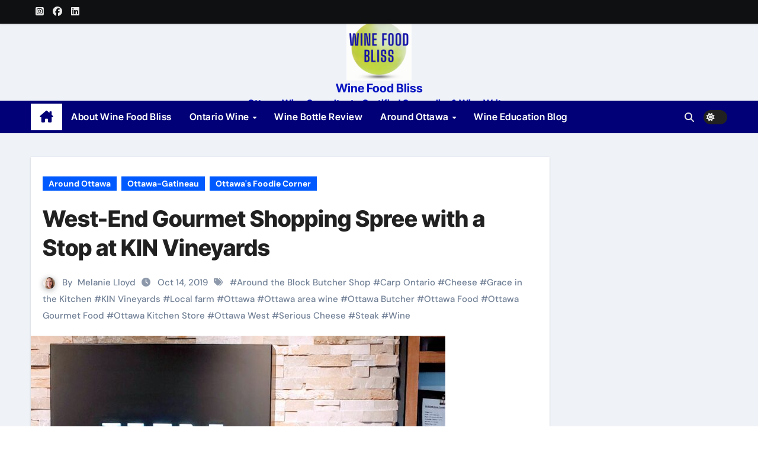

--- FILE ---
content_type: text/html; charset=UTF-8
request_url: https://winefoodbliss.com/west-end-gourmet-shopping-spree-with-a-stop-at-kin-vineyards/
body_size: 20666
content:
<!-- =========================
  Page Breadcrumb   
============================== -->
<!DOCTYPE html>
<html lang="en-CA">
<head>
<meta charset="UTF-8">
<meta name="viewport" content="width=device-width, initial-scale=1">
<link rel="profile" href="http://gmpg.org/xfn/11">
<title>West-End Gourmet Shopping Spree with a Stop at KIN Vineyards &#8211; Wine Food Bliss</title>
<meta name='robots' content='max-image-preview:large' />
	<style>img:is([sizes="auto" i], [sizes^="auto," i]) { contain-intrinsic-size: 3000px 1500px }</style>
	<link rel='dns-prefetch' href='//stats.wp.com' />
<link rel='dns-prefetch' href='//v0.wordpress.com' />
<link rel='dns-prefetch' href='//widgets.wp.com' />
<link rel='dns-prefetch' href='//s0.wp.com' />
<link rel='dns-prefetch' href='//0.gravatar.com' />
<link rel='dns-prefetch' href='//1.gravatar.com' />
<link rel='dns-prefetch' href='//2.gravatar.com' />
<link rel='preconnect' href='//i0.wp.com' />
<link rel="alternate" type="application/rss+xml" title="Wine Food Bliss &raquo; Feed" href="https://winefoodbliss.com/feed/" />
<link rel="alternate" type="application/rss+xml" title="Wine Food Bliss &raquo; Comments Feed" href="https://winefoodbliss.com/comments/feed/" />
<script type="text/javascript">
/* <![CDATA[ */
window._wpemojiSettings = {"baseUrl":"https:\/\/s.w.org\/images\/core\/emoji\/16.0.1\/72x72\/","ext":".png","svgUrl":"https:\/\/s.w.org\/images\/core\/emoji\/16.0.1\/svg\/","svgExt":".svg","source":{"concatemoji":"https:\/\/winefoodbliss.com\/wp-includes\/js\/wp-emoji-release.min.js?ver=6.8.3"}};
/*! This file is auto-generated */
!function(s,n){var o,i,e;function c(e){try{var t={supportTests:e,timestamp:(new Date).valueOf()};sessionStorage.setItem(o,JSON.stringify(t))}catch(e){}}function p(e,t,n){e.clearRect(0,0,e.canvas.width,e.canvas.height),e.fillText(t,0,0);var t=new Uint32Array(e.getImageData(0,0,e.canvas.width,e.canvas.height).data),a=(e.clearRect(0,0,e.canvas.width,e.canvas.height),e.fillText(n,0,0),new Uint32Array(e.getImageData(0,0,e.canvas.width,e.canvas.height).data));return t.every(function(e,t){return e===a[t]})}function u(e,t){e.clearRect(0,0,e.canvas.width,e.canvas.height),e.fillText(t,0,0);for(var n=e.getImageData(16,16,1,1),a=0;a<n.data.length;a++)if(0!==n.data[a])return!1;return!0}function f(e,t,n,a){switch(t){case"flag":return n(e,"\ud83c\udff3\ufe0f\u200d\u26a7\ufe0f","\ud83c\udff3\ufe0f\u200b\u26a7\ufe0f")?!1:!n(e,"\ud83c\udde8\ud83c\uddf6","\ud83c\udde8\u200b\ud83c\uddf6")&&!n(e,"\ud83c\udff4\udb40\udc67\udb40\udc62\udb40\udc65\udb40\udc6e\udb40\udc67\udb40\udc7f","\ud83c\udff4\u200b\udb40\udc67\u200b\udb40\udc62\u200b\udb40\udc65\u200b\udb40\udc6e\u200b\udb40\udc67\u200b\udb40\udc7f");case"emoji":return!a(e,"\ud83e\udedf")}return!1}function g(e,t,n,a){var r="undefined"!=typeof WorkerGlobalScope&&self instanceof WorkerGlobalScope?new OffscreenCanvas(300,150):s.createElement("canvas"),o=r.getContext("2d",{willReadFrequently:!0}),i=(o.textBaseline="top",o.font="600 32px Arial",{});return e.forEach(function(e){i[e]=t(o,e,n,a)}),i}function t(e){var t=s.createElement("script");t.src=e,t.defer=!0,s.head.appendChild(t)}"undefined"!=typeof Promise&&(o="wpEmojiSettingsSupports",i=["flag","emoji"],n.supports={everything:!0,everythingExceptFlag:!0},e=new Promise(function(e){s.addEventListener("DOMContentLoaded",e,{once:!0})}),new Promise(function(t){var n=function(){try{var e=JSON.parse(sessionStorage.getItem(o));if("object"==typeof e&&"number"==typeof e.timestamp&&(new Date).valueOf()<e.timestamp+604800&&"object"==typeof e.supportTests)return e.supportTests}catch(e){}return null}();if(!n){if("undefined"!=typeof Worker&&"undefined"!=typeof OffscreenCanvas&&"undefined"!=typeof URL&&URL.createObjectURL&&"undefined"!=typeof Blob)try{var e="postMessage("+g.toString()+"("+[JSON.stringify(i),f.toString(),p.toString(),u.toString()].join(",")+"));",a=new Blob([e],{type:"text/javascript"}),r=new Worker(URL.createObjectURL(a),{name:"wpTestEmojiSupports"});return void(r.onmessage=function(e){c(n=e.data),r.terminate(),t(n)})}catch(e){}c(n=g(i,f,p,u))}t(n)}).then(function(e){for(var t in e)n.supports[t]=e[t],n.supports.everything=n.supports.everything&&n.supports[t],"flag"!==t&&(n.supports.everythingExceptFlag=n.supports.everythingExceptFlag&&n.supports[t]);n.supports.everythingExceptFlag=n.supports.everythingExceptFlag&&!n.supports.flag,n.DOMReady=!1,n.readyCallback=function(){n.DOMReady=!0}}).then(function(){return e}).then(function(){var e;n.supports.everything||(n.readyCallback(),(e=n.source||{}).concatemoji?t(e.concatemoji):e.wpemoji&&e.twemoji&&(t(e.twemoji),t(e.wpemoji)))}))}((window,document),window._wpemojiSettings);
/* ]]> */
</script>
<link rel='stylesheet' id='jetpack_related-posts-css' href='https://winefoodbliss.com/wp-content/plugins/jetpack/modules/related-posts/related-posts.css?ver=20240116' type='text/css' media='all' />
<link rel='stylesheet' id='newsair-theme-fonts-css' href='https://winefoodbliss.com/wp-content/fonts/ca86240435e4000e4889a8b0a983432e.css?ver=20201110' type='text/css' media='all' />
<style id='wp-emoji-styles-inline-css' type='text/css'>

	img.wp-smiley, img.emoji {
		display: inline !important;
		border: none !important;
		box-shadow: none !important;
		height: 1em !important;
		width: 1em !important;
		margin: 0 0.07em !important;
		vertical-align: -0.1em !important;
		background: none !important;
		padding: 0 !important;
	}
</style>
<link rel='stylesheet' id='wp-block-library-css' href='https://winefoodbliss.com/wp-content/plugins/gutenberg/build/block-library/style.css?ver=21.9.0' type='text/css' media='all' />
<link rel='stylesheet' id='wp-block-library-theme-css' href='https://winefoodbliss.com/wp-content/plugins/gutenberg/build/block-library/theme.css?ver=21.9.0' type='text/css' media='all' />
<style id='classic-theme-styles-inline-css' type='text/css'>
/*! This file is auto-generated */
.wp-block-button__link{color:#fff;background-color:#32373c;border-radius:9999px;box-shadow:none;text-decoration:none;padding:calc(.667em + 2px) calc(1.333em + 2px);font-size:1.125em}.wp-block-file__button{background:#32373c;color:#fff;text-decoration:none}
</style>
<link rel='stylesheet' id='mediaelement-css' href='https://winefoodbliss.com/wp-includes/js/mediaelement/mediaelementplayer-legacy.min.css?ver=4.2.17' type='text/css' media='all' />
<link rel='stylesheet' id='wp-mediaelement-css' href='https://winefoodbliss.com/wp-includes/js/mediaelement/wp-mediaelement.min.css?ver=6.8.3' type='text/css' media='all' />
<style id='jetpack-sharing-buttons-style-inline-css' type='text/css'>
.jetpack-sharing-buttons__services-list{display:flex;flex-direction:row;flex-wrap:wrap;gap:0;list-style-type:none;margin:5px;padding:0}.jetpack-sharing-buttons__services-list.has-small-icon-size{font-size:12px}.jetpack-sharing-buttons__services-list.has-normal-icon-size{font-size:16px}.jetpack-sharing-buttons__services-list.has-large-icon-size{font-size:24px}.jetpack-sharing-buttons__services-list.has-huge-icon-size{font-size:36px}@media print{.jetpack-sharing-buttons__services-list{display:none!important}}.editor-styles-wrapper .wp-block-jetpack-sharing-buttons{gap:0;padding-inline-start:0}ul.jetpack-sharing-buttons__services-list.has-background{padding:1.25em 2.375em}
</style>
<link rel='stylesheet' id='ansar-import-css' href='https://winefoodbliss.com/wp-content/plugins/ansar-import/public/css/ansar-import-public.css?ver=1.0.19' type='text/css' media='all' />
<style id='global-styles-inline-css' type='text/css'>
:root{--wp--preset--aspect-ratio--square: 1;--wp--preset--aspect-ratio--4-3: 4/3;--wp--preset--aspect-ratio--3-4: 3/4;--wp--preset--aspect-ratio--3-2: 3/2;--wp--preset--aspect-ratio--2-3: 2/3;--wp--preset--aspect-ratio--16-9: 16/9;--wp--preset--aspect-ratio--9-16: 9/16;--wp--preset--color--black: #000000;--wp--preset--color--cyan-bluish-gray: #abb8c3;--wp--preset--color--white: #ffffff;--wp--preset--color--pale-pink: #f78da7;--wp--preset--color--vivid-red: #cf2e2e;--wp--preset--color--luminous-vivid-orange: #ff6900;--wp--preset--color--luminous-vivid-amber: #fcb900;--wp--preset--color--light-green-cyan: #7bdcb5;--wp--preset--color--vivid-green-cyan: #00d084;--wp--preset--color--pale-cyan-blue: #8ed1fc;--wp--preset--color--vivid-cyan-blue: #0693e3;--wp--preset--color--vivid-purple: #9b51e0;--wp--preset--gradient--vivid-cyan-blue-to-vivid-purple: linear-gradient(135deg,rgb(6,147,227) 0%,rgb(155,81,224) 100%);--wp--preset--gradient--light-green-cyan-to-vivid-green-cyan: linear-gradient(135deg,rgb(122,220,180) 0%,rgb(0,208,130) 100%);--wp--preset--gradient--luminous-vivid-amber-to-luminous-vivid-orange: linear-gradient(135deg,rgb(252,185,0) 0%,rgb(255,105,0) 100%);--wp--preset--gradient--luminous-vivid-orange-to-vivid-red: linear-gradient(135deg,rgb(255,105,0) 0%,rgb(207,46,46) 100%);--wp--preset--gradient--very-light-gray-to-cyan-bluish-gray: linear-gradient(135deg,rgb(238,238,238) 0%,rgb(169,184,195) 100%);--wp--preset--gradient--cool-to-warm-spectrum: linear-gradient(135deg,rgb(74,234,220) 0%,rgb(151,120,209) 20%,rgb(207,42,186) 40%,rgb(238,44,130) 60%,rgb(251,105,98) 80%,rgb(254,248,76) 100%);--wp--preset--gradient--blush-light-purple: linear-gradient(135deg,rgb(255,206,236) 0%,rgb(152,150,240) 100%);--wp--preset--gradient--blush-bordeaux: linear-gradient(135deg,rgb(254,205,165) 0%,rgb(254,45,45) 50%,rgb(107,0,62) 100%);--wp--preset--gradient--luminous-dusk: linear-gradient(135deg,rgb(255,203,112) 0%,rgb(199,81,192) 50%,rgb(65,88,208) 100%);--wp--preset--gradient--pale-ocean: linear-gradient(135deg,rgb(255,245,203) 0%,rgb(182,227,212) 50%,rgb(51,167,181) 100%);--wp--preset--gradient--electric-grass: linear-gradient(135deg,rgb(202,248,128) 0%,rgb(113,206,126) 100%);--wp--preset--gradient--midnight: linear-gradient(135deg,rgb(2,3,129) 0%,rgb(40,116,252) 100%);--wp--preset--font-size--small: 13px;--wp--preset--font-size--medium: 20px;--wp--preset--font-size--large: 36px;--wp--preset--font-size--x-large: 42px;--wp--preset--spacing--20: 0.44rem;--wp--preset--spacing--30: 0.67rem;--wp--preset--spacing--40: 1rem;--wp--preset--spacing--50: 1.5rem;--wp--preset--spacing--60: 2.25rem;--wp--preset--spacing--70: 3.38rem;--wp--preset--spacing--80: 5.06rem;--wp--preset--shadow--natural: 6px 6px 9px rgba(0, 0, 0, 0.2);--wp--preset--shadow--deep: 12px 12px 50px rgba(0, 0, 0, 0.4);--wp--preset--shadow--sharp: 6px 6px 0px rgba(0, 0, 0, 0.2);--wp--preset--shadow--outlined: 6px 6px 0px -3px rgb(255, 255, 255), 6px 6px rgb(0, 0, 0);--wp--preset--shadow--crisp: 6px 6px 0px rgb(0, 0, 0);}:where(.is-layout-flex){gap: 0.5em;}:where(.is-layout-grid){gap: 0.5em;}body .is-layout-flex{display: flex;}.is-layout-flex{flex-wrap: wrap;align-items: center;}.is-layout-flex > :is(*, div){margin: 0;}body .is-layout-grid{display: grid;}.is-layout-grid > :is(*, div){margin: 0;}:where(.wp-block-columns.is-layout-flex){gap: 2em;}:where(.wp-block-columns.is-layout-grid){gap: 2em;}:where(.wp-block-post-template.is-layout-flex){gap: 1.25em;}:where(.wp-block-post-template.is-layout-grid){gap: 1.25em;}.has-black-color{color: var(--wp--preset--color--black) !important;}.has-cyan-bluish-gray-color{color: var(--wp--preset--color--cyan-bluish-gray) !important;}.has-white-color{color: var(--wp--preset--color--white) !important;}.has-pale-pink-color{color: var(--wp--preset--color--pale-pink) !important;}.has-vivid-red-color{color: var(--wp--preset--color--vivid-red) !important;}.has-luminous-vivid-orange-color{color: var(--wp--preset--color--luminous-vivid-orange) !important;}.has-luminous-vivid-amber-color{color: var(--wp--preset--color--luminous-vivid-amber) !important;}.has-light-green-cyan-color{color: var(--wp--preset--color--light-green-cyan) !important;}.has-vivid-green-cyan-color{color: var(--wp--preset--color--vivid-green-cyan) !important;}.has-pale-cyan-blue-color{color: var(--wp--preset--color--pale-cyan-blue) !important;}.has-vivid-cyan-blue-color{color: var(--wp--preset--color--vivid-cyan-blue) !important;}.has-vivid-purple-color{color: var(--wp--preset--color--vivid-purple) !important;}.has-black-background-color{background-color: var(--wp--preset--color--black) !important;}.has-cyan-bluish-gray-background-color{background-color: var(--wp--preset--color--cyan-bluish-gray) !important;}.has-white-background-color{background-color: var(--wp--preset--color--white) !important;}.has-pale-pink-background-color{background-color: var(--wp--preset--color--pale-pink) !important;}.has-vivid-red-background-color{background-color: var(--wp--preset--color--vivid-red) !important;}.has-luminous-vivid-orange-background-color{background-color: var(--wp--preset--color--luminous-vivid-orange) !important;}.has-luminous-vivid-amber-background-color{background-color: var(--wp--preset--color--luminous-vivid-amber) !important;}.has-light-green-cyan-background-color{background-color: var(--wp--preset--color--light-green-cyan) !important;}.has-vivid-green-cyan-background-color{background-color: var(--wp--preset--color--vivid-green-cyan) !important;}.has-pale-cyan-blue-background-color{background-color: var(--wp--preset--color--pale-cyan-blue) !important;}.has-vivid-cyan-blue-background-color{background-color: var(--wp--preset--color--vivid-cyan-blue) !important;}.has-vivid-purple-background-color{background-color: var(--wp--preset--color--vivid-purple) !important;}.has-black-border-color{border-color: var(--wp--preset--color--black) !important;}.has-cyan-bluish-gray-border-color{border-color: var(--wp--preset--color--cyan-bluish-gray) !important;}.has-white-border-color{border-color: var(--wp--preset--color--white) !important;}.has-pale-pink-border-color{border-color: var(--wp--preset--color--pale-pink) !important;}.has-vivid-red-border-color{border-color: var(--wp--preset--color--vivid-red) !important;}.has-luminous-vivid-orange-border-color{border-color: var(--wp--preset--color--luminous-vivid-orange) !important;}.has-luminous-vivid-amber-border-color{border-color: var(--wp--preset--color--luminous-vivid-amber) !important;}.has-light-green-cyan-border-color{border-color: var(--wp--preset--color--light-green-cyan) !important;}.has-vivid-green-cyan-border-color{border-color: var(--wp--preset--color--vivid-green-cyan) !important;}.has-pale-cyan-blue-border-color{border-color: var(--wp--preset--color--pale-cyan-blue) !important;}.has-vivid-cyan-blue-border-color{border-color: var(--wp--preset--color--vivid-cyan-blue) !important;}.has-vivid-purple-border-color{border-color: var(--wp--preset--color--vivid-purple) !important;}.has-vivid-cyan-blue-to-vivid-purple-gradient-background{background: var(--wp--preset--gradient--vivid-cyan-blue-to-vivid-purple) !important;}.has-light-green-cyan-to-vivid-green-cyan-gradient-background{background: var(--wp--preset--gradient--light-green-cyan-to-vivid-green-cyan) !important;}.has-luminous-vivid-amber-to-luminous-vivid-orange-gradient-background{background: var(--wp--preset--gradient--luminous-vivid-amber-to-luminous-vivid-orange) !important;}.has-luminous-vivid-orange-to-vivid-red-gradient-background{background: var(--wp--preset--gradient--luminous-vivid-orange-to-vivid-red) !important;}.has-very-light-gray-to-cyan-bluish-gray-gradient-background{background: var(--wp--preset--gradient--very-light-gray-to-cyan-bluish-gray) !important;}.has-cool-to-warm-spectrum-gradient-background{background: var(--wp--preset--gradient--cool-to-warm-spectrum) !important;}.has-blush-light-purple-gradient-background{background: var(--wp--preset--gradient--blush-light-purple) !important;}.has-blush-bordeaux-gradient-background{background: var(--wp--preset--gradient--blush-bordeaux) !important;}.has-luminous-dusk-gradient-background{background: var(--wp--preset--gradient--luminous-dusk) !important;}.has-pale-ocean-gradient-background{background: var(--wp--preset--gradient--pale-ocean) !important;}.has-electric-grass-gradient-background{background: var(--wp--preset--gradient--electric-grass) !important;}.has-midnight-gradient-background{background: var(--wp--preset--gradient--midnight) !important;}.has-small-font-size{font-size: var(--wp--preset--font-size--small) !important;}.has-medium-font-size{font-size: var(--wp--preset--font-size--medium) !important;}.has-large-font-size{font-size: var(--wp--preset--font-size--large) !important;}.has-x-large-font-size{font-size: var(--wp--preset--font-size--x-large) !important;}
:where(.wp-block-columns.is-layout-flex){gap: 2em;}:where(.wp-block-columns.is-layout-grid){gap: 2em;}
:root :where(.wp-block-pullquote){font-size: 1.5em;line-height: 1.6;}
:where(.wp-block-post-template.is-layout-flex){gap: 1.25em;}:where(.wp-block-post-template.is-layout-grid){gap: 1.25em;}
:where(.wp-block-term-template.is-layout-flex){gap: 1.25em;}:where(.wp-block-term-template.is-layout-grid){gap: 1.25em;}
</style>
<link rel='stylesheet' id='social_share_with_floating_bar-frontend-css' href='https://winefoodbliss.com/wp-content/plugins/social-share-with-floating-bar/assets/css/frontend.min.css?ver=1.0.0' type='text/css' media='all' />
<link rel='stylesheet' id='all-css-css' href='https://winefoodbliss.com/wp-content/themes/newsair/css/all.css?ver=6.8.3' type='text/css' media='all' />
<link rel='stylesheet' id='dark-css' href='https://winefoodbliss.com/wp-content/themes/newsair/css/colors/dark.css?ver=6.8.3' type='text/css' media='all' />
<link rel='stylesheet' id='default-css' href='https://winefoodbliss.com/wp-content/themes/newsair/css/colors/default.css?ver=6.8.3' type='text/css' media='all' />
<link rel='stylesheet' id='bootstrap-css' href='https://winefoodbliss.com/wp-content/themes/newsair/css/bootstrap.css?ver=6.8.3' type='text/css' media='all' />
<link rel='stylesheet' id='newsair-style-css' href='https://winefoodbliss.com/wp-content/themes/newsair/style.css?ver=6.8.3' type='text/css' media='all' />
<link rel='stylesheet' id='swiper-bundle-css-css' href='https://winefoodbliss.com/wp-content/themes/newsair/css/swiper-bundle.css?ver=6.8.3' type='text/css' media='all' />
<link rel='stylesheet' id='smartmenus-css' href='https://winefoodbliss.com/wp-content/themes/newsair/css/jquery.smartmenus.bootstrap.css?ver=6.8.3' type='text/css' media='all' />
<link rel='stylesheet' id='animate-css' href='https://winefoodbliss.com/wp-content/themes/newsair/css/animate.css?ver=6.8.3' type='text/css' media='all' />
<link rel='stylesheet' id='newsair-custom-css-css' href='https://winefoodbliss.com/wp-content/themes/newsair/inc/ansar/customize/css/customizer.css?ver=1.0' type='text/css' media='all' />
<link rel='stylesheet' id='jetpack_likes-css' href='https://winefoodbliss.com/wp-content/plugins/jetpack/modules/likes/style.css?ver=15.1.1' type='text/css' media='all' />
<link rel='stylesheet' id='sharedaddy-css' href='https://winefoodbliss.com/wp-content/plugins/jetpack/modules/sharedaddy/sharing.css?ver=15.1.1' type='text/css' media='all' />
<link rel='stylesheet' id='social-logos-css' href='https://winefoodbliss.com/wp-content/plugins/jetpack/_inc/social-logos/social-logos.min.css?ver=15.1.1' type='text/css' media='all' />
<script type="text/javascript" id="jetpack_related-posts-js-extra">
/* <![CDATA[ */
var related_posts_js_options = {"post_heading":"h4"};
/* ]]> */
</script>
<script type="text/javascript" src="https://winefoodbliss.com/wp-content/plugins/jetpack/_inc/build/related-posts/related-posts.min.js?ver=20240116" id="jetpack_related-posts-js"></script>
<script type="text/javascript" src="https://winefoodbliss.com/wp-includes/js/jquery/jquery.min.js?ver=3.7.1" id="jquery-core-js"></script>
<script type="text/javascript" src="https://winefoodbliss.com/wp-includes/js/jquery/jquery-migrate.min.js?ver=3.4.1" id="jquery-migrate-js"></script>
<script type="text/javascript" src="https://winefoodbliss.com/wp-content/plugins/ansar-import/public/js/ansar-import-public.js?ver=1.0.19" id="ansar-import-js"></script>
<script type="text/javascript" src="https://winefoodbliss.com/wp-content/themes/newsair/js/navigation.js?ver=6.8.3" id="newsair-navigation-js"></script>
<script type="text/javascript" src="https://winefoodbliss.com/wp-content/themes/newsair/js/bootstrap.js?ver=6.8.3" id="bootstrap_script-js"></script>
<script type="text/javascript" src="https://winefoodbliss.com/wp-content/themes/newsair/js/swiper-bundle.js?ver=6.8.3" id="swiper-bundle-js"></script>
<script type="text/javascript" src="https://winefoodbliss.com/wp-content/themes/newsair/js/hc-sticky.js?ver=6.8.3" id="sticky-js-js"></script>
<script type="text/javascript" src="https://winefoodbliss.com/wp-content/themes/newsair/js/jquery.sticky.js?ver=6.8.3" id="sticky-header-js-js"></script>
<script type="text/javascript" src="https://winefoodbliss.com/wp-content/themes/newsair/js/jquery.smartmenus.js?ver=6.8.3" id="smartmenus-js-js"></script>
<script type="text/javascript" src="https://winefoodbliss.com/wp-content/themes/newsair/js/jquery.smartmenus.bootstrap.js?ver=6.8.3" id="bootstrap-smartmenus-js-js"></script>
<script type="text/javascript" src="https://winefoodbliss.com/wp-content/themes/newsair/js/jquery.cookie.min.js?ver=6.8.3" id="jquery-cookie-js"></script>
<link rel="https://api.w.org/" href="https://winefoodbliss.com/wp-json/" /><link rel="alternate" title="JSON" type="application/json" href="https://winefoodbliss.com/wp-json/wp/v2/posts/2433" /><link rel="EditURI" type="application/rsd+xml" title="RSD" href="https://winefoodbliss.com/xmlrpc.php?rsd" />
<meta name="generator" content="WordPress 6.8.3" />
<link rel="canonical" href="https://winefoodbliss.com/west-end-gourmet-shopping-spree-with-a-stop-at-kin-vineyards/" />
<link rel='shortlink' href='https://wp.me/p9Ny7Q-Df' />
<link rel="alternate" title="oEmbed (JSON)" type="application/json+oembed" href="https://winefoodbliss.com/wp-json/oembed/1.0/embed?url=https%3A%2F%2Fwinefoodbliss.com%2Fwest-end-gourmet-shopping-spree-with-a-stop-at-kin-vineyards%2F" />
<link rel="alternate" title="oEmbed (XML)" type="text/xml+oembed" href="https://winefoodbliss.com/wp-json/oembed/1.0/embed?url=https%3A%2F%2Fwinefoodbliss.com%2Fwest-end-gourmet-shopping-spree-with-a-stop-at-kin-vineyards%2F&#038;format=xml" />
	<style>img#wpstats{display:none}</style>
		<style type="text/css" id="custom-background-css">
    .wrapper { background-color: #}
</style>
<style>
  .bs-blog-post p:nth-of-type(1)::first-letter {
    display: none;
}
</style>
<style>
.bs-header-main {
  background-image: url("https://winefoodbliss.com/wp-content/themes/newsair/images/head-back.jpg" );
}
</style>
  <style>
  .bs-default .bs-header-main .inner{
    background-color:  }
  </style>
<style>
  .bs-default .bs-header-main .inner, .bs-headthree .bs-header-main .inner{ 
    height:px; 
  }

  @media (max-width:991px) {
    .bs-default .bs-header-main .inner, .bs-headthree .bs-header-main .inner{ 
      height:px; 
    }
  }
  @media (max-width:576px) {
    .bs-default .bs-header-main .inner, .bs-headthree .bs-header-main .inner{ 
      height:px; 
    }
  }
</style>
<meta name="description" content="By: Melanie Lloyd On a cloudy Thanksgiving weekend, I went for an impromptu food and wine shopping spree in the west end of Ottawa and in Carp. My first stop was at Around the Block Butcher Shop, about 4 blocks away from IKEA. From the selection of meat provided in this family owned store, you&hellip;" />
    <style type="text/css">
            
        .site-title a,
        .site-description {
            color: #0b17c1;
        }

        .site-branding-text .site-title a {
                font-size: 20px;
            }

            @media (max-width: 991.98px)  {
                .site-branding-text .site-title a {
                    font-size: 35px;

                }
            }

            @media (max-width: 575.98px) {
                .site-branding-text .site-title a {
                    font-size: 30px;

                }
            }

        </style>
    
<!-- Jetpack Open Graph Tags -->
<meta property="og:type" content="article" />
<meta property="og:title" content="West-End Gourmet Shopping Spree with a Stop at KIN Vineyards" />
<meta property="og:url" content="https://winefoodbliss.com/west-end-gourmet-shopping-spree-with-a-stop-at-kin-vineyards/" />
<meta property="og:description" content="By: Melanie Lloyd On a cloudy Thanksgiving weekend, I went for an impromptu food and wine shopping spree in the west end of Ottawa and in Carp. My first stop was at Around the Block Butcher Shop, a…" />
<meta property="article:published_time" content="2019-10-14T16:01:49+00:00" />
<meta property="article:modified_time" content="2024-12-06T00:35:20+00:00" />
<meta property="og:site_name" content="Wine Food Bliss" />
<meta property="og:image" content="https://i0.wp.com/winefoodbliss.com/wp-content/uploads/2019/10/20191012_140116-01-e1571000917237.jpeg?fit=700%2C467&#038;ssl=1" />
<meta property="og:image:width" content="700" />
<meta property="og:image:height" content="467" />
<meta property="og:image:alt" content="" />
<meta name="twitter:text:title" content="West-End Gourmet Shopping Spree with a Stop at KIN Vineyards" />
<meta name="twitter:image" content="https://i0.wp.com/winefoodbliss.com/wp-content/uploads/2019/10/20191012_140116-01-e1571000917237.jpeg?fit=700%2C467&#038;ssl=1&#038;w=640" />
<meta name="twitter:card" content="summary_large_image" />

<!-- End Jetpack Open Graph Tags -->
<link rel="icon" href="https://i0.wp.com/winefoodbliss.com/wp-content/uploads/2024/12/WineFoodBlissLogoDec5.png?fit=32%2C32&#038;ssl=1" sizes="32x32" />
<link rel="icon" href="https://i0.wp.com/winefoodbliss.com/wp-content/uploads/2024/12/WineFoodBlissLogoDec5.png?fit=192%2C192&#038;ssl=1" sizes="192x192" />
<link rel="apple-touch-icon" href="https://i0.wp.com/winefoodbliss.com/wp-content/uploads/2024/12/WineFoodBlissLogoDec5.png?fit=180%2C180&#038;ssl=1" />
<meta name="msapplication-TileImage" content="https://i0.wp.com/winefoodbliss.com/wp-content/uploads/2024/12/WineFoodBlissLogoDec5.png?fit=270%2C270&#038;ssl=1" />
</head>
<body class="wp-singular post-template-default single single-post postid-2433 single-format-standard wp-custom-logo wp-embed-responsive wp-theme-newsair wide  ta-hide-date-author-in-list defaultcolor" >
<div id="page" class="site">
<a class="skip-link screen-reader-text" href="#content">
Skip to content</a>

<!--wrapper-->
<div class="wrapper" id="custom-background-css">
<!--==================== TOP BAR ====================-->
  <div class="sidenav offcanvas offcanvas-end" tabindex="-1" id="offcanvasExample" aria-labelledby="offcanvasExampleLabel">
    <div class="offcanvas-header">
      <h5 class="offcanvas-title" id="offcanvasExampleLabel"> </h5>
      <a href="#" class="btn_close" data-bs-dismiss="offcanvas" aria-label="Close"><i class="fas fa-times"></i></a>
    </div>
    <div class="offcanvas-body">
      <ul class="nav navbar-nav sm sm-vertical"><li class="nav-item menu-item "><a class="nav-link " href="https://winefoodbliss.com/" title="Home">Home</a></li></ul>
    </div>
  </div>
    <!--header-->
  <header class="bs-default">
    <!--top-bar-->
    <div class="bs-head-detail d-none d-lg-block">
          <div class="container">
      <div class="row align-items-center">
                      <!--col-md-5-->
            <div class="col-md-12 col-xs-12">
              <div class="d-flex flex-wrap align-items-center justify-content-between">
                    <ul class="bs-social d-flex justify-content-center justify-content-lg-end">
              <li>
            <a  href="https://www.instagram.com/winefoodbliss/">
              <i class="fab fa-instagram-square"></i>
            </a>
          </li>
                    <li>
            <a  href="https://www.facebook.com/winefoodbliss">
              <i class="fab fa-facebook"></i>
            </a>
          </li>
                    <li>
            <a  href="https://www.linkedin.com/company/wine-food-bliss/">
              <i class="fab fa-linkedin"></i>
            </a>
          </li>
            </ul>
                </div>
            </div>
            <!--/col-md-6-->
          </div>
        </div>
    </div>
    <!--/top-bar-->
    <div class="clearfix"></div>
    <!-- Main Menu Area-->
      <!-- Main Menu Area-->        
  <div class="bs-header-main">
    <div class="inner responsive">
      <div class="container">
        <div class="row align-items-center">
          <div class="navbar-header col-lg-12 text-center d-none d-lg-block">
              <!-- Display the Custom Logo -->
              <div class="site-logo">
                  <a href="https://winefoodbliss.com/" class="navbar-brand" rel="home"><img width="500" height="500" src="https://i0.wp.com/winefoodbliss.com/wp-content/uploads/2024/12/WineFoodBlissLogoDec5.png?fit=500%2C500&amp;ssl=1" class="custom-logo" alt="Wine Food Bliss" decoding="async" fetchpriority="high" srcset="https://i0.wp.com/winefoodbliss.com/wp-content/uploads/2024/12/WineFoodBlissLogoDec5.png?w=500&amp;ssl=1 500w, https://i0.wp.com/winefoodbliss.com/wp-content/uploads/2024/12/WineFoodBlissLogoDec5.png?resize=300%2C300&amp;ssl=1 300w, https://i0.wp.com/winefoodbliss.com/wp-content/uploads/2024/12/WineFoodBlissLogoDec5.png?resize=150%2C150&amp;ssl=1 150w, https://i0.wp.com/winefoodbliss.com/wp-content/uploads/2024/12/WineFoodBlissLogoDec5.png?resize=270%2C270&amp;ssl=1 270w, https://i0.wp.com/winefoodbliss.com/wp-content/uploads/2024/12/WineFoodBlissLogoDec5.png?resize=230%2C230&amp;ssl=1 230w" sizes="(max-width: 500px) 100vw, 500px" data-attachment-id="3130" data-permalink="https://winefoodbliss.com/winefoodblisslogodec5/" data-orig-file="https://i0.wp.com/winefoodbliss.com/wp-content/uploads/2024/12/WineFoodBlissLogoDec5.png?fit=500%2C500&amp;ssl=1" data-orig-size="500,500" data-comments-opened="0" data-image-meta="{&quot;aperture&quot;:&quot;0&quot;,&quot;credit&quot;:&quot;&quot;,&quot;camera&quot;:&quot;&quot;,&quot;caption&quot;:&quot;&quot;,&quot;created_timestamp&quot;:&quot;0&quot;,&quot;copyright&quot;:&quot;&quot;,&quot;focal_length&quot;:&quot;0&quot;,&quot;iso&quot;:&quot;0&quot;,&quot;shutter_speed&quot;:&quot;0&quot;,&quot;title&quot;:&quot;&quot;,&quot;orientation&quot;:&quot;0&quot;}" data-image-title="WineFoodBlissLogoDec5" data-image-description="" data-image-caption="" data-medium-file="https://i0.wp.com/winefoodbliss.com/wp-content/uploads/2024/12/WineFoodBlissLogoDec5.png?fit=300%2C300&amp;ssl=1" data-large-file="https://i0.wp.com/winefoodbliss.com/wp-content/uploads/2024/12/WineFoodBlissLogoDec5.png?fit=500%2C500&amp;ssl=1" /></a>              </div>

              <div class="site-branding-text  ">
                                  <p class="site-title"> <a href="https://winefoodbliss.com/" rel="home">Wine Food Bliss</a></p>
                                  <p class="site-description">Ottawa Wine Consultant - Certified Sommelier &amp; Wine Writer</p>
              </div>
            </div>
                    </div>
      </div>
    </div>
  </div>
  <!-- /Main Menu Area-->
    <!-- /Main Menu Area-->
     
  <div class="bs-menu-full ">
    <div class="container">
      <nav class="navbar navbar-expand-lg navbar-wp">
                <!-- Home Icon -->
        <div class="active homebtn home d-none d-lg-flex">
          <a class="title" title="Home" href="https://winefoodbliss.com">
            <span class="fa-solid fa-house-chimney"></span>
          </a>
        </div>
        <!-- /Home Icon -->
                <!-- Mobile Header -->
        <div class="m-header align-items-center justify-content-justify">
          <!-- navbar-toggle -->
          <button id="nav-btn" class="navbar-toggler x collapsed" type="button" data-bs-toggle="collapse"
            data-bs-target="#navbar-wp" aria-controls="navbar-wp" aria-expanded="false"
            aria-label="Toggle navigation">
            <span class="icon-bar"></span>
            <span class="icon-bar"></span>
            <span class="icon-bar"></span>
          </button>
          <div class="navbar-header">
            <!-- Display the Custom Logo -->
            <div class="site-logo">
              <a href="https://winefoodbliss.com/" class="navbar-brand" rel="home"><img width="500" height="500" src="https://i0.wp.com/winefoodbliss.com/wp-content/uploads/2024/12/WineFoodBlissLogoDec5.png?fit=500%2C500&amp;ssl=1" class="custom-logo" alt="Wine Food Bliss" decoding="async" srcset="https://i0.wp.com/winefoodbliss.com/wp-content/uploads/2024/12/WineFoodBlissLogoDec5.png?w=500&amp;ssl=1 500w, https://i0.wp.com/winefoodbliss.com/wp-content/uploads/2024/12/WineFoodBlissLogoDec5.png?resize=300%2C300&amp;ssl=1 300w, https://i0.wp.com/winefoodbliss.com/wp-content/uploads/2024/12/WineFoodBlissLogoDec5.png?resize=150%2C150&amp;ssl=1 150w, https://i0.wp.com/winefoodbliss.com/wp-content/uploads/2024/12/WineFoodBlissLogoDec5.png?resize=270%2C270&amp;ssl=1 270w, https://i0.wp.com/winefoodbliss.com/wp-content/uploads/2024/12/WineFoodBlissLogoDec5.png?resize=230%2C230&amp;ssl=1 230w" sizes="(max-width: 500px) 100vw, 500px" data-attachment-id="3130" data-permalink="https://winefoodbliss.com/winefoodblisslogodec5/" data-orig-file="https://i0.wp.com/winefoodbliss.com/wp-content/uploads/2024/12/WineFoodBlissLogoDec5.png?fit=500%2C500&amp;ssl=1" data-orig-size="500,500" data-comments-opened="0" data-image-meta="{&quot;aperture&quot;:&quot;0&quot;,&quot;credit&quot;:&quot;&quot;,&quot;camera&quot;:&quot;&quot;,&quot;caption&quot;:&quot;&quot;,&quot;created_timestamp&quot;:&quot;0&quot;,&quot;copyright&quot;:&quot;&quot;,&quot;focal_length&quot;:&quot;0&quot;,&quot;iso&quot;:&quot;0&quot;,&quot;shutter_speed&quot;:&quot;0&quot;,&quot;title&quot;:&quot;&quot;,&quot;orientation&quot;:&quot;0&quot;}" data-image-title="WineFoodBlissLogoDec5" data-image-description="" data-image-caption="" data-medium-file="https://i0.wp.com/winefoodbliss.com/wp-content/uploads/2024/12/WineFoodBlissLogoDec5.png?fit=300%2C300&amp;ssl=1" data-large-file="https://i0.wp.com/winefoodbliss.com/wp-content/uploads/2024/12/WineFoodBlissLogoDec5.png?fit=500%2C500&amp;ssl=1" /></a>            </div>
            <div class="site-branding-text  ">
              <div class="site-title"> <a href="https://winefoodbliss.com/" rel="home">Wine Food Bliss</a></div>
              <p class="site-description">Ottawa Wine Consultant - Certified Sommelier &amp; Wine Writer</p>
            </div>
          </div>
          <div class="right-nav"> 
          <!-- /navbar-toggle -->
                      <a class="msearch ml-auto" data-bs-target="#exampleModal"  href="#" data-bs-toggle="modal"> 
            <i class="fas fa-search"></i> 
          </a>
                  </div>
        </div>
        <!-- /Mobile Header -->
        <div class="collapse navbar-collapse" id="navbar-wp">
          <ul id="menu-menu" class="me-auto nav navbar-nav"><li id="menu-item-2793" class="menu-item menu-item-type-post_type menu-item-object-page menu-item-home menu-item-2793"><a class="nav-link" title="About Wine Food Bliss" href="https://winefoodbliss.com/">About Wine Food Bliss</a></li>
<li id="menu-item-1590" class="menu-item menu-item-type-taxonomy menu-item-object-category current-post-ancestor menu-item-has-children menu-item-1590 dropdown"><a class="nav-link" title="Ontario Wine" href="https://winefoodbliss.com/category/ontario-wine/" data-toggle="dropdown" class="dropdown-toggle">Ontario Wine </a>
<ul role="menu" class=" dropdown-menu">
	<li id="menu-item-2856" class="menu-item menu-item-type-taxonomy menu-item-object-category menu-item-2856"><a class="dropdown-item" title="Niagara Peninsula" href="https://winefoodbliss.com/category/ontario-wine/niagara-peninsula/">Niagara Peninsula<span class="menu-link-description">Niagara Peninsula Wine</span></a></li>
	<li id="menu-item-2858" class="menu-item menu-item-type-taxonomy menu-item-object-category menu-item-2858"><a class="dropdown-item" title="Prince Edward County" href="https://winefoodbliss.com/category/ontario-wine/prince-edward-county/">Prince Edward County<span class="menu-link-description">Prince Edward County Wine</span></a></li>
	<li id="menu-item-3034" class="menu-item menu-item-type-taxonomy menu-item-object-category menu-item-3034"><a class="dropdown-item" title="Emerging Regions" href="https://winefoodbliss.com/category/ontario-wine/emerging-regions/">Emerging Regions</a></li>
</ul>
</li>
<li id="menu-item-1400" class="menu-item menu-item-type-taxonomy menu-item-object-category menu-item-1400"><a class="nav-link" title="Wine Bottle Review" href="https://winefoodbliss.com/category/wine-bottle-review/">Wine Bottle Review</a></li>
<li id="menu-item-3171" class="menu-item menu-item-type-taxonomy menu-item-object-category current-post-ancestor current-menu-parent current-post-parent menu-item-has-children menu-item-3171 dropdown"><a class="nav-link" title="Around Ottawa" href="https://winefoodbliss.com/category/around-ottawa/" data-toggle="dropdown" class="dropdown-toggle">Around Ottawa </a>
<ul role="menu" class=" dropdown-menu">
	<li id="menu-item-2879" class="menu-item menu-item-type-taxonomy menu-item-object-category current-post-ancestor current-menu-parent current-post-parent menu-item-2879"><a class="dropdown-item" title="Ottawa&#039;s Foodie Corner" href="https://winefoodbliss.com/category/around-ottawa/ottawas-foodie-corner/">Ottawa&#8217;s Foodie Corner</a></li>
	<li id="menu-item-1401" class="menu-item menu-item-type-taxonomy menu-item-object-category menu-item-1401"><a class="dropdown-item" title="Ottawa Restaurant Review" href="https://winefoodbliss.com/category/around-ottawa/ottawa-restaurant-review/">Ottawa Restaurant Review</a></li>
</ul>
</li>
<li id="menu-item-2876" class="menu-item menu-item-type-taxonomy menu-item-object-category menu-item-2876"><a class="nav-link" title="Wine Education Blog" href="https://winefoodbliss.com/category/wine-education-blog/">Wine Education Blog</a></li>
</ul>        </div>
        <!-- Right nav -->
        <div class="desk-header right-nav pl-3 ml-auto my-2 my-lg-0 position-relative align-items-center">
                    <a class="msearch ml-auto" data-bs-target="#exampleModal"  href="#" data-bs-toggle="modal"> 
            <i class="fas fa-search"></i> 
          </a>
                  <label class="switch" for="switch">
            <input type="checkbox" name="theme" id="switch" class="defaultcolor" data-skin-mode="defaultcolor">
            <span class="slider"></span>
          </label>
                </div>
        <!-- /Right nav -->
      </nav> <!-- /Navigation -->
    </div>
  </div>
    </header>
  <!--/header-->
<main id="content" class="single-class content">
  <div class="container"> 
      <!--row-->
        <div class="row">
          <!--==================== breadcrumb section ====================-->
        <!--col-md-->
	<div class="col-lg-9 single content-right">
                <div class="bs-blog-post single"> 
                    <div class="bs-header">
                                        <div class="bs-blog-category">
                                            <a href="https://winefoodbliss.com/category/around-ottawa/" style="background-color:#005aff" id="category_397_color" >
                            Around Ottawa                        </a>
                                            <a href="https://winefoodbliss.com/category/ontario-wine/ottawa-gatineau/" style="background-color:#005aff" id="category_47_color" >
                            Ottawa-Gatineau                        </a>
                                            <a href="https://winefoodbliss.com/category/around-ottawa/ottawas-foodie-corner/" style="background-color:#005aff" id="category_185_color" >
                            Ottawa&#039;s Foodie Corner                        </a>
                                     </div>
                                        <h1 class="title" title="West-End Gourmet Shopping Spree with a Stop at KIN Vineyards">
                            West-End Gourmet Shopping Spree with a Stop at KIN Vineyards                        </h1>
                        <div class="bs-info-author-block">
                            <div class="bs-blog-meta mb-0">
                                                                <span class="bs-author"><a class="auth" href="https://winefoodbliss.com/author/pinotnoir1/"> <img alt='' src='https://secure.gravatar.com/avatar/cfdc3a96137ef9bae60f215086ebbf4e3b43f5a5222a10c29509f0545f08e0cc?s=150&#038;d=mm&#038;r=g' srcset='https://secure.gravatar.com/avatar/cfdc3a96137ef9bae60f215086ebbf4e3b43f5a5222a10c29509f0545f08e0cc?s=300&#038;d=mm&#038;r=g 2x' class='avatar avatar-150 photo' height='150' width='150' decoding='async'/></a> By                                    <a class="ms-1" href="https://winefoodbliss.com/author/pinotnoir1/">Melanie Lloyd</a>
                                </span>
                                                                <span class="bs-blog-date">
                                    <a href="https://winefoodbliss.com/2019/10/">
                                        <time datetime="">
                                            Oct 14, 2019                                        </time>
                                    </a>
                                </span>
                                                                <span class="newsair-tags tag-links">
                                    #<a href="https://winefoodbliss.com/tag/around-the-block-butcher-shop/">Around the Block Butcher Shop</a> #<a href="https://winefoodbliss.com/tag/carp-ontario/">Carp Ontario</a> #<a href="https://winefoodbliss.com/tag/cheese/">Cheese</a> #<a href="https://winefoodbliss.com/tag/grace-in-the-kitchen/">Grace in the Kitchen</a> #<a href="https://winefoodbliss.com/tag/kin-vineyards/">KIN Vineyards</a> #<a href="https://winefoodbliss.com/tag/local-farm/">Local farm</a> #<a href="https://winefoodbliss.com/tag/ottawa/">Ottawa</a> #<a href="https://winefoodbliss.com/tag/ottawa-area-wine/">Ottawa area wine</a> #<a href="https://winefoodbliss.com/tag/ottawa-butcher/">Ottawa Butcher</a> #<a href="https://winefoodbliss.com/tag/ottawa-food/">Ottawa Food</a> #<a href="https://winefoodbliss.com/tag/ottawa-gourmet-food/">Ottawa Gourmet Food</a> #<a href="https://winefoodbliss.com/tag/ottawa-kitchen-store/">Ottawa Kitchen Store</a> #<a href="https://winefoodbliss.com/tag/ottawa-west/">Ottawa West</a> #<a href="https://winefoodbliss.com/tag/serious-cheese/">Serious Cheese</a> #<a href="https://winefoodbliss.com/tag/steak/">Steak</a> #<a href="https://winefoodbliss.com/tag/wine/">Wine</a>                                 </span>
                                                            </div>
                        </div>
                    </div>
                <div class="bs-blog-thumb"><img width="700" height="467" src="https://winefoodbliss.com/wp-content/uploads/2019/10/20191012_140116-01-e1571000917237.jpeg" class="img-fluid wp-post-image" alt="" decoding="async" data-attachment-id="2462" data-permalink="https://winefoodbliss.com/west-end-gourmet-shopping-spree-with-a-stop-at-kin-vineyards/20191012_140116-01/" data-orig-file="https://i0.wp.com/winefoodbliss.com/wp-content/uploads/2019/10/20191012_140116-01-e1571000917237.jpeg?fit=700%2C467&amp;ssl=1" data-orig-size="700,467" data-comments-opened="1" data-image-meta="{&quot;aperture&quot;:&quot;0&quot;,&quot;credit&quot;:&quot;&quot;,&quot;camera&quot;:&quot;&quot;,&quot;caption&quot;:&quot;&quot;,&quot;created_timestamp&quot;:&quot;0&quot;,&quot;copyright&quot;:&quot;&quot;,&quot;focal_length&quot;:&quot;0&quot;,&quot;iso&quot;:&quot;0&quot;,&quot;shutter_speed&quot;:&quot;0&quot;,&quot;title&quot;:&quot;&quot;,&quot;orientation&quot;:&quot;1&quot;}" data-image-title="20191012_140116-01" data-image-description="" data-image-caption="" data-medium-file="https://i0.wp.com/winefoodbliss.com/wp-content/uploads/2019/10/20191012_140116-01-e1571000917237.jpeg?fit=300%2C200&amp;ssl=1" data-large-file="https://i0.wp.com/winefoodbliss.com/wp-content/uploads/2019/10/20191012_140116-01-e1571000917237.jpeg?fit=640%2C427&amp;ssl=1" /></div>                <article class="small single">
                    <div class="entry-content">
                        
<p>By:  Melanie Lloyd</p>



<p>On a cloudy Thanksgiving weekend, I went for an impromptu food and wine shopping spree in the west end of Ottawa and in Carp.</p>



<ul data-carousel-extra='{"blog_id":1,"permalink":"https:\/\/winefoodbliss.com\/west-end-gourmet-shopping-spree-with-a-stop-at-kin-vineyards\/"}'  class="wp-block-gallery columns-1 is-cropped wp-block-gallery-1 is-layout-flex wp-block-gallery-is-layout-flex"><li class="blocks-gallery-item"><figure><img decoding="async" width="2188" height="3190" data-attachment-id="2457" data-permalink="https://winefoodbliss.com/west-end-gourmet-shopping-spree-with-a-stop-at-kin-vineyards/20191012_131345-01-1/" data-orig-file="https://i0.wp.com/winefoodbliss.com/wp-content/uploads/2019/10/20191012_131345-01-1.jpeg?fit=2188%2C3190&amp;ssl=1" data-orig-size="2188,3190" data-comments-opened="1" data-image-meta="{&quot;aperture&quot;:&quot;0&quot;,&quot;credit&quot;:&quot;&quot;,&quot;camera&quot;:&quot;&quot;,&quot;caption&quot;:&quot;&quot;,&quot;created_timestamp&quot;:&quot;0&quot;,&quot;copyright&quot;:&quot;&quot;,&quot;focal_length&quot;:&quot;0&quot;,&quot;iso&quot;:&quot;0&quot;,&quot;shutter_speed&quot;:&quot;0&quot;,&quot;title&quot;:&quot;&quot;,&quot;orientation&quot;:&quot;1&quot;}" data-image-title="20191012_131345-01-1" data-image-description="" data-image-caption="" data-medium-file="https://i0.wp.com/winefoodbliss.com/wp-content/uploads/2019/10/20191012_131345-01-1.jpeg?fit=206%2C300&amp;ssl=1" data-large-file="https://i0.wp.com/winefoodbliss.com/wp-content/uploads/2019/10/20191012_131345-01-1.jpeg?fit=640%2C934&amp;ssl=1" src="https://i2.wp.com/winefoodbliss.com/wp-content/uploads/2019/10/20191012_131345-01-1.jpeg?fit=702%2C1024" alt="" data-id="2457" data-link="https://winefoodbliss.com/?attachment_id=2457" class="wp-image-2457" srcset="https://i0.wp.com/winefoodbliss.com/wp-content/uploads/2019/10/20191012_131345-01-1.jpeg?w=2188&amp;ssl=1 2188w, https://i0.wp.com/winefoodbliss.com/wp-content/uploads/2019/10/20191012_131345-01-1.jpeg?resize=206%2C300&amp;ssl=1 206w, https://i0.wp.com/winefoodbliss.com/wp-content/uploads/2019/10/20191012_131345-01-1.jpeg?resize=768%2C1120&amp;ssl=1 768w, https://i0.wp.com/winefoodbliss.com/wp-content/uploads/2019/10/20191012_131345-01-1.jpeg?resize=702%2C1024&amp;ssl=1 702w, https://i0.wp.com/winefoodbliss.com/wp-content/uploads/2019/10/20191012_131345-01-1.jpeg?w=1280&amp;ssl=1 1280w, https://i0.wp.com/winefoodbliss.com/wp-content/uploads/2019/10/20191012_131345-01-1.jpeg?w=1920&amp;ssl=1 1920w" sizes="(max-width: 640px) 100vw, 640px" /></figure></li></ul>



<p>My first stop was at <strong>Around the Block Butcher Shop</strong>, about 4 blocks away from IKEA. From the selection of meat provided in this family owned store, you will find some great locally sourced options, including beef from O&#8217;Brien Farms in Winchester and lamb from Maple Meadows Farm in Osgoode.</p>



<p>Whether you are looking for dry-aged beef, sausages made in-house, poultry, game, ham, deli meat, or bacon that is less fatty and dare I say, the absolutely best bacon I&#8217;ve ever had, this store has you covered. </p>



<p>You can also find lots of artisan products that includes jam, chutney, hot sauce, barbecue sauce, dry rub, mustard, and locally made maple syrup and honey.</p>



<ul data-carousel-extra='{"blog_id":1,"permalink":"https:\/\/winefoodbliss.com\/west-end-gourmet-shopping-spree-with-a-stop-at-kin-vineyards\/"}'  class="wp-block-gallery columns-1 is-cropped wp-block-gallery-2 is-layout-flex wp-block-gallery-is-layout-flex"><li class="blocks-gallery-item"><figure><img loading="lazy" decoding="async" width="2268" height="4032" data-attachment-id="2459" data-permalink="https://winefoodbliss.com/west-end-gourmet-shopping-spree-with-a-stop-at-kin-vineyards/20191012_131051-01-1/" data-orig-file="https://i0.wp.com/winefoodbliss.com/wp-content/uploads/2019/10/20191012_131051-01-1.jpeg?fit=2268%2C4032&amp;ssl=1" data-orig-size="2268,4032" data-comments-opened="1" data-image-meta="{&quot;aperture&quot;:&quot;0&quot;,&quot;credit&quot;:&quot;&quot;,&quot;camera&quot;:&quot;&quot;,&quot;caption&quot;:&quot;&quot;,&quot;created_timestamp&quot;:&quot;0&quot;,&quot;copyright&quot;:&quot;&quot;,&quot;focal_length&quot;:&quot;0&quot;,&quot;iso&quot;:&quot;0&quot;,&quot;shutter_speed&quot;:&quot;0&quot;,&quot;title&quot;:&quot;&quot;,&quot;orientation&quot;:&quot;1&quot;}" data-image-title="20191012_131051-01-1" data-image-description="" data-image-caption="" data-medium-file="https://i0.wp.com/winefoodbliss.com/wp-content/uploads/2019/10/20191012_131051-01-1.jpeg?fit=169%2C300&amp;ssl=1" data-large-file="https://i0.wp.com/winefoodbliss.com/wp-content/uploads/2019/10/20191012_131051-01-1.jpeg?fit=576%2C1024&amp;ssl=1" src="https://i2.wp.com/winefoodbliss.com/wp-content/uploads/2019/10/20191012_131051-01-1.jpeg?fit=576%2C1024" alt="" data-id="2459" data-link="https://winefoodbliss.com/?attachment_id=2459" class="wp-image-2459" srcset="https://i0.wp.com/winefoodbliss.com/wp-content/uploads/2019/10/20191012_131051-01-1.jpeg?w=2268&amp;ssl=1 2268w, https://i0.wp.com/winefoodbliss.com/wp-content/uploads/2019/10/20191012_131051-01-1.jpeg?resize=169%2C300&amp;ssl=1 169w, https://i0.wp.com/winefoodbliss.com/wp-content/uploads/2019/10/20191012_131051-01-1.jpeg?resize=768%2C1365&amp;ssl=1 768w, https://i0.wp.com/winefoodbliss.com/wp-content/uploads/2019/10/20191012_131051-01-1.jpeg?resize=576%2C1024&amp;ssl=1 576w, https://i0.wp.com/winefoodbliss.com/wp-content/uploads/2019/10/20191012_131051-01-1.jpeg?w=1280&amp;ssl=1 1280w, https://i0.wp.com/winefoodbliss.com/wp-content/uploads/2019/10/20191012_131051-01-1.jpeg?w=1920&amp;ssl=1 1920w" sizes="auto, (max-width: 640px) 100vw, 640px" /></figure></li></ul>



<p>The space is intimate but well stocked and the staff is friendly and welcoming. </p>



<p>What&#8217;s in my bag: </p>



<ul class="wp-block-list"><li>Boneless Top Sirloin Steak</li><li>Naturally Smoked Bacon</li><li>Stonewall &#8211; Roasted Garlic Onion Spread </li><li>Rufus Teague Made Some Sauce – Smoky Apple Barbecue Sauce</li></ul>



<p>My next stop was at <strong>KIN Vineyards</strong> in Carp. I&#8217;ve had many opportunities to buy and sample KIN Vineyards wine in the past whether it&#8217;s been through tasting events or whether it&#8217;s been at the Lansdowne market. This was my first visit to the actual vineyard. </p>



<ul data-carousel-extra='{"blog_id":1,"permalink":"https:\/\/winefoodbliss.com\/west-end-gourmet-shopping-spree-with-a-stop-at-kin-vineyards\/"}'  class="wp-block-gallery columns-1 is-cropped wp-block-gallery-3 is-layout-flex wp-block-gallery-is-layout-flex"><li class="blocks-gallery-item"><figure><img data-recalc-dims="1" loading="lazy" decoding="async" width="640" height="338" data-attachment-id="2450" data-permalink="https://winefoodbliss.com/west-end-gourmet-shopping-spree-with-a-stop-at-kin-vineyards/20191012_134122-01/" data-orig-file="https://i0.wp.com/winefoodbliss.com/wp-content/uploads/2019/10/20191012_134122-01-e1570998889712.jpeg?fit=700%2C370&amp;ssl=1" data-orig-size="700,370" data-comments-opened="1" data-image-meta="{&quot;aperture&quot;:&quot;0&quot;,&quot;credit&quot;:&quot;&quot;,&quot;camera&quot;:&quot;&quot;,&quot;caption&quot;:&quot;&quot;,&quot;created_timestamp&quot;:&quot;0&quot;,&quot;copyright&quot;:&quot;&quot;,&quot;focal_length&quot;:&quot;0&quot;,&quot;iso&quot;:&quot;0&quot;,&quot;shutter_speed&quot;:&quot;0&quot;,&quot;title&quot;:&quot;&quot;,&quot;orientation&quot;:&quot;1&quot;}" data-image-title="20191012_134122-01" data-image-description="" data-image-caption="" data-medium-file="https://i0.wp.com/winefoodbliss.com/wp-content/uploads/2019/10/20191012_134122-01-e1570998889712.jpeg?fit=300%2C159&amp;ssl=1" data-large-file="https://i0.wp.com/winefoodbliss.com/wp-content/uploads/2019/10/20191012_134122-01-e1570998889712.jpeg?fit=640%2C338&amp;ssl=1" src="https://i0.wp.com/winefoodbliss.com/wp-content/uploads/2019/10/20191012_134122-01.jpeg?resize=640%2C338&#038;ssl=1" alt="" data-id="2450" data-link="https://winefoodbliss.com/?attachment_id=2450" class="wp-image-2450"/></figure></li></ul>



<p>I had a long chat with a friendly staff-member who is a certified sommelier. She&#8217;s a graduate of Algonquin Sommelier program and currently going for her level 3 WSET designation. </p>



<p>She explained that the vines were planted in 2014 and the winery opened in 2015. Brian Hamilton, the winemaker who&#8217;s been with KIN since its inception had previously worked at various wineries in Niagara including Tawse Winery, as well as vineyards in California and New Zealand.</p>



<p>The winery itself is charming. I especially liked the sitting area where you will find a record player and retro albums from artists such as Elvis Costello, David Bowie, and Boston.</p>



<figure class="wp-block-image"><img data-recalc-dims="1" loading="lazy" decoding="async" width="640" height="353" data-attachment-id="2452" data-permalink="https://winefoodbliss.com/west-end-gourmet-shopping-spree-with-a-stop-at-kin-vineyards/20191012_140305-01/" data-orig-file="https://i0.wp.com/winefoodbliss.com/wp-content/uploads/2019/10/20191012_140305-01-e1570999062817.jpeg?fit=700%2C386&amp;ssl=1" data-orig-size="700,386" data-comments-opened="1" data-image-meta="{&quot;aperture&quot;:&quot;0&quot;,&quot;credit&quot;:&quot;&quot;,&quot;camera&quot;:&quot;&quot;,&quot;caption&quot;:&quot;&quot;,&quot;created_timestamp&quot;:&quot;0&quot;,&quot;copyright&quot;:&quot;&quot;,&quot;focal_length&quot;:&quot;0&quot;,&quot;iso&quot;:&quot;0&quot;,&quot;shutter_speed&quot;:&quot;0&quot;,&quot;title&quot;:&quot;&quot;,&quot;orientation&quot;:&quot;1&quot;}" data-image-title="20191012_140305-01" data-image-description="" data-image-caption="" data-medium-file="https://i0.wp.com/winefoodbliss.com/wp-content/uploads/2019/10/20191012_140305-01-e1570999062817.jpeg?fit=300%2C165&amp;ssl=1" data-large-file="https://i0.wp.com/winefoodbliss.com/wp-content/uploads/2019/10/20191012_140305-01-e1570999062817.jpeg?fit=640%2C353&amp;ssl=1" src="https://i0.wp.com/winefoodbliss.com/wp-content/uploads/2019/10/20191012_140305-01.jpeg?resize=640%2C353&#038;ssl=1" alt="" class="wp-image-2452"/></figure>



<p>The KIN harvesting party had taken place a few hours earlier so there were not too many grapes left on the vines.  I was welcome to take pictures of the remaining grapes. The air was crisp and the walk through the vineyard was lovely.</p>



<figure class="wp-block-image"><img data-recalc-dims="1" loading="lazy" decoding="async" width="640" height="608" data-attachment-id="2466" data-permalink="https://winefoodbliss.com/west-end-gourmet-shopping-spree-with-a-stop-at-kin-vineyards/received_574721833333902-01/" data-orig-file="https://i0.wp.com/winefoodbliss.com/wp-content/uploads/2019/10/received_574721833333902-01-e1571001681847.jpeg?fit=700%2C665&amp;ssl=1" data-orig-size="700,665" data-comments-opened="1" data-image-meta="{&quot;aperture&quot;:&quot;0&quot;,&quot;credit&quot;:&quot;&quot;,&quot;camera&quot;:&quot;&quot;,&quot;caption&quot;:&quot;&quot;,&quot;created_timestamp&quot;:&quot;0&quot;,&quot;copyright&quot;:&quot;&quot;,&quot;focal_length&quot;:&quot;0&quot;,&quot;iso&quot;:&quot;0&quot;,&quot;shutter_speed&quot;:&quot;0&quot;,&quot;title&quot;:&quot;&quot;,&quot;orientation&quot;:&quot;1&quot;}" data-image-title="received_574721833333902-01" data-image-description="" data-image-caption="" data-medium-file="https://i0.wp.com/winefoodbliss.com/wp-content/uploads/2019/10/received_574721833333902-01-e1571001681847.jpeg?fit=300%2C285&amp;ssl=1" data-large-file="https://i0.wp.com/winefoodbliss.com/wp-content/uploads/2019/10/received_574721833333902-01-e1571001681847.jpeg?fit=640%2C608&amp;ssl=1" src="https://i0.wp.com/winefoodbliss.com/wp-content/uploads/2019/10/received_574721833333902-01.jpeg?resize=640%2C608&#038;ssl=1" alt="" class="wp-image-2466"/></figure>



<p>What&#8217;s in my bag: </p>



<ul class="wp-block-list"><li>KIN Vineyards Kindling Sparkling Wine 2017</li><li>KIN Vineyards Pinot Noir 2018</li><li>KIN Vineyards Civil Grit Chardonnay 2018</li><li>KIN Vineyards Dark Horse The Frontenacs, Frontenac Noir 2018</li></ul>



<p>The last stop I made was at <strong>Grace in the Kitchen</strong> in Kanata.  Shopping here can be dangerous. There are so many tempting things to buy. This store offers high-end kitchenware, bakeware, kitchen gadgets, and a wide selection of gourmet and specialty food. The choices are endless.</p>



<figure class="wp-block-image"><img data-recalc-dims="1" loading="lazy" decoding="async" width="640" height="593" data-attachment-id="2454" data-permalink="https://winefoodbliss.com/west-end-gourmet-shopping-spree-with-a-stop-at-kin-vineyards/20191012_144307-01/" data-orig-file="https://i0.wp.com/winefoodbliss.com/wp-content/uploads/2019/10/20191012_144307-01-e1570999227349.jpeg?fit=700%2C648&amp;ssl=1" data-orig-size="700,648" data-comments-opened="1" data-image-meta="{&quot;aperture&quot;:&quot;0&quot;,&quot;credit&quot;:&quot;&quot;,&quot;camera&quot;:&quot;&quot;,&quot;caption&quot;:&quot;&quot;,&quot;created_timestamp&quot;:&quot;0&quot;,&quot;copyright&quot;:&quot;&quot;,&quot;focal_length&quot;:&quot;0&quot;,&quot;iso&quot;:&quot;0&quot;,&quot;shutter_speed&quot;:&quot;0&quot;,&quot;title&quot;:&quot;&quot;,&quot;orientation&quot;:&quot;1&quot;}" data-image-title="20191012_144307-01" data-image-description="" data-image-caption="" data-medium-file="https://i0.wp.com/winefoodbliss.com/wp-content/uploads/2019/10/20191012_144307-01-e1570999227349.jpeg?fit=300%2C278&amp;ssl=1" data-large-file="https://i0.wp.com/winefoodbliss.com/wp-content/uploads/2019/10/20191012_144307-01-e1570999227349.jpeg?fit=640%2C593&amp;ssl=1" src="https://i0.wp.com/winefoodbliss.com/wp-content/uploads/2019/10/20191012_144307-01.jpeg?resize=640%2C593&#038;ssl=1" alt="" class="wp-image-2454"/></figure>



<p>In addition, there&#8217;s a coffee bar inside where you can sip on espresso and enjoy some baked goods.</p>



<figure class="wp-block-image"><img data-recalc-dims="1" loading="lazy" decoding="async" width="640" height="926" data-attachment-id="2469" data-permalink="https://winefoodbliss.com/west-end-gourmet-shopping-spree-with-a-stop-at-kin-vineyards/20191012_144421-01/" data-orig-file="https://i0.wp.com/winefoodbliss.com/wp-content/uploads/2019/10/20191012_144421-01-e1571002145824.jpeg?fit=484%2C700&amp;ssl=1" data-orig-size="484,700" data-comments-opened="1" data-image-meta="{&quot;aperture&quot;:&quot;0&quot;,&quot;credit&quot;:&quot;&quot;,&quot;camera&quot;:&quot;&quot;,&quot;caption&quot;:&quot;&quot;,&quot;created_timestamp&quot;:&quot;0&quot;,&quot;copyright&quot;:&quot;&quot;,&quot;focal_length&quot;:&quot;0&quot;,&quot;iso&quot;:&quot;0&quot;,&quot;shutter_speed&quot;:&quot;0&quot;,&quot;title&quot;:&quot;&quot;,&quot;orientation&quot;:&quot;1&quot;}" data-image-title="20191012_144421-01" data-image-description="" data-image-caption="" data-medium-file="https://i0.wp.com/winefoodbliss.com/wp-content/uploads/2019/10/20191012_144421-01-e1571002145824.jpeg?fit=207%2C300&amp;ssl=1" data-large-file="https://i0.wp.com/winefoodbliss.com/wp-content/uploads/2019/10/20191012_144421-01-e1571002145824.jpeg?fit=640%2C926&amp;ssl=1" src="https://i0.wp.com/winefoodbliss.com/wp-content/uploads/2019/10/20191012_144421-01.jpeg?resize=640%2C926&#038;ssl=1" alt="" class="wp-image-2469"/></figure>



<p>The highlight is the cheese shop inside the store called <strong>Serious Cheese</strong>. A friendly and knowledgeable employee who has a real passion for cheese guided me through a great selection of cheese to purchase.</p>



<figure class="wp-block-image"><img data-recalc-dims="1" loading="lazy" decoding="async" width="640" height="391" data-attachment-id="2488" data-permalink="https://winefoodbliss.com/west-end-gourmet-shopping-spree-with-a-stop-at-kin-vineyards/20191012_145841-01/" data-orig-file="https://i0.wp.com/winefoodbliss.com/wp-content/uploads/2019/10/20191012_145841-01-e1571017395869.jpeg?fit=700%2C428&amp;ssl=1" data-orig-size="700,428" data-comments-opened="1" data-image-meta="{&quot;aperture&quot;:&quot;0&quot;,&quot;credit&quot;:&quot;&quot;,&quot;camera&quot;:&quot;&quot;,&quot;caption&quot;:&quot;&quot;,&quot;created_timestamp&quot;:&quot;0&quot;,&quot;copyright&quot;:&quot;&quot;,&quot;focal_length&quot;:&quot;0&quot;,&quot;iso&quot;:&quot;0&quot;,&quot;shutter_speed&quot;:&quot;0&quot;,&quot;title&quot;:&quot;&quot;,&quot;orientation&quot;:&quot;1&quot;}" data-image-title="20191012_145841-01" data-image-description="" data-image-caption="" data-medium-file="https://i0.wp.com/winefoodbliss.com/wp-content/uploads/2019/10/20191012_145841-01-e1571017395869.jpeg?fit=300%2C183&amp;ssl=1" data-large-file="https://i0.wp.com/winefoodbliss.com/wp-content/uploads/2019/10/20191012_145841-01-e1571017395869.jpeg?fit=640%2C391&amp;ssl=1" src="https://i0.wp.com/winefoodbliss.com/wp-content/uploads/2019/10/20191012_145841-01.jpeg?resize=640%2C391&#038;ssl=1" alt="" class="wp-image-2488"/></figure>



<p>What&#8217;s in my bag:</p>



<ul class="wp-block-list"><li>Kitchen !Q &#8211; Knife Sharpener</li><li>Baguette </li><li>Stonewall Kitchen &#8211; Bacon Ranch Dressing</li><li>Fee Brothers &#8211; West Indian Orange Bitters</li><li>Dillon&#8217;s Small Batch Distillers &#8211; Wormwood Bitters </li><li>Bart &#8211; Hot Chilli Powder</li><li>Cool &amp; Simple &#8211; French Fries Cooked with Duck Fat</li><li>Green &amp; Black&#8217;s Organic – Organic Milk Chocolate with Butterscotch Pieces.</li></ul>



<p>From Serious Cheese:</p>



<ul class="wp-block-list"><li>Agropur 75, Quebec</li><li>Silo 5 year cheddar, Quebec</li><li>BellaVitano Sartori Espresso, USA</li><li>Brie de Meaux AOC Courtenay, France</li></ul>



<p>I was impressed with the three locations I visited and will definitely be buying from them again in the future. For dinner that night, we had the boneless top sirloin steak topped with smoky apple barbecue sauce and served with duck fat french fries. Everything was so delicious.</p>



<ul data-carousel-extra='{"blog_id":1,"permalink":"https:\/\/winefoodbliss.com\/west-end-gourmet-shopping-spree-with-a-stop-at-kin-vineyards\/"}'  class="wp-block-gallery columns-1 is-cropped wp-block-gallery-4 is-layout-flex wp-block-gallery-is-layout-flex"><li class="blocks-gallery-item"><figure><img data-recalc-dims="1" loading="lazy" decoding="async" width="640" height="409" data-attachment-id="2461" data-permalink="https://winefoodbliss.com/west-end-gourmet-shopping-spree-with-a-stop-at-kin-vineyards/20191012_182215-01/" data-orig-file="https://i0.wp.com/winefoodbliss.com/wp-content/uploads/2019/10/20191012_182215-01-e1571002431908.jpeg?fit=700%2C448&amp;ssl=1" data-orig-size="700,448" data-comments-opened="1" data-image-meta="{&quot;aperture&quot;:&quot;0&quot;,&quot;credit&quot;:&quot;&quot;,&quot;camera&quot;:&quot;&quot;,&quot;caption&quot;:&quot;&quot;,&quot;created_timestamp&quot;:&quot;0&quot;,&quot;copyright&quot;:&quot;&quot;,&quot;focal_length&quot;:&quot;0&quot;,&quot;iso&quot;:&quot;0&quot;,&quot;shutter_speed&quot;:&quot;0&quot;,&quot;title&quot;:&quot;&quot;,&quot;orientation&quot;:&quot;1&quot;}" data-image-title="20191012_182215-01" data-image-description="" data-image-caption="" data-medium-file="https://i0.wp.com/winefoodbliss.com/wp-content/uploads/2019/10/20191012_182215-01-e1571002431908.jpeg?fit=300%2C192&amp;ssl=1" data-large-file="https://i0.wp.com/winefoodbliss.com/wp-content/uploads/2019/10/20191012_182215-01-e1571002431908.jpeg?fit=640%2C409&amp;ssl=1" src="https://i0.wp.com/winefoodbliss.com/wp-content/uploads/2019/10/20191012_182215-01.jpeg?resize=640%2C409&#038;ssl=1" alt="" data-id="2461" data-link="https://winefoodbliss.com/?attachment_id=2461" class="wp-image-2461"/></figure></li></ul>



<p>Later that night we also sampled some of the cheeses along with the KIN Vineyards Kindling Sparkling Wine. What a great way to end the day!</p>



<ul data-carousel-extra='{"blog_id":1,"permalink":"https:\/\/winefoodbliss.com\/west-end-gourmet-shopping-spree-with-a-stop-at-kin-vineyards\/"}'  class="wp-block-gallery columns-1 is-cropped wp-block-gallery-5 is-layout-flex wp-block-gallery-is-layout-flex"><li class="blocks-gallery-item"><figure><img data-recalc-dims="1" loading="lazy" decoding="async" width="640" height="951" data-attachment-id="2472" data-permalink="https://winefoodbliss.com/west-end-gourmet-shopping-spree-with-a-stop-at-kin-vineyards/20191012_204407-01/" data-orig-file="https://i0.wp.com/winefoodbliss.com/wp-content/uploads/2019/10/20191012_204407-01-e1571003161409.jpeg?fit=471%2C700&amp;ssl=1" data-orig-size="471,700" data-comments-opened="1" data-image-meta="{&quot;aperture&quot;:&quot;0&quot;,&quot;credit&quot;:&quot;&quot;,&quot;camera&quot;:&quot;&quot;,&quot;caption&quot;:&quot;&quot;,&quot;created_timestamp&quot;:&quot;0&quot;,&quot;copyright&quot;:&quot;&quot;,&quot;focal_length&quot;:&quot;0&quot;,&quot;iso&quot;:&quot;0&quot;,&quot;shutter_speed&quot;:&quot;0&quot;,&quot;title&quot;:&quot;&quot;,&quot;orientation&quot;:&quot;1&quot;}" data-image-title="20191012_204407-01" data-image-description="" data-image-caption="" data-medium-file="https://i0.wp.com/winefoodbliss.com/wp-content/uploads/2019/10/20191012_204407-01-e1571003161409.jpeg?fit=202%2C300&amp;ssl=1" data-large-file="https://i0.wp.com/winefoodbliss.com/wp-content/uploads/2019/10/20191012_204407-01-e1571003161409.jpeg?fit=640%2C951&amp;ssl=1" src="https://i0.wp.com/winefoodbliss.com/wp-content/uploads/2019/10/20191012_204407-01.jpeg?resize=640%2C951&#038;ssl=1" alt="" data-id="2472" data-link="https://winefoodbliss.com/?attachment_id=2472" class="wp-image-2472"/></figure></li></ul>



<p><em>Around the Block Butcher Shop is located at: </em><a><em>1117 Cobden Rd, Ottawa, ON K2C 2Z1</em></a><em>.</em> Website: <a href="https://www.aroundtheblockbutchershop.com/">https://www.aroundtheblockbutchershop.com/</a></p>



<p><em>KIN Vineyards is located at: </em><a><em>2225 Craig&#8217;s Side Rd, Carp, ON K0A 1L0</em></a>. Website: <a href="https://kinvineyards.com/">https://kinvineyards.com/</a></p>



<p><em>Grace in the Kitchen is located at:  </em><a><em>442 Hazeldean Rd, Kanata, ON K2L 1V2</em></a>. Website: <a href="https://www.graceinthekitchen.ca/">https://www.graceinthekitchen.ca/</a></p>
<div class="sharedaddy sd-sharing-enabled"><div class="robots-nocontent sd-block sd-social sd-social-icon sd-sharing"><h3 class="sd-title">Share this:</h3><div class="sd-content"><ul><li class="share-twitter"><a rel="nofollow noopener noreferrer"
				data-shared="sharing-twitter-2433"
				class="share-twitter sd-button share-icon no-text"
				href="https://winefoodbliss.com/west-end-gourmet-shopping-spree-with-a-stop-at-kin-vineyards/?share=twitter"
				target="_blank"
				aria-labelledby="sharing-twitter-2433"
				>
				<span id="sharing-twitter-2433" hidden>Click to share on X (Opens in new window)</span>
				<span>X</span>
			</a></li><li class="share-facebook"><a rel="nofollow noopener noreferrer"
				data-shared="sharing-facebook-2433"
				class="share-facebook sd-button share-icon no-text"
				href="https://winefoodbliss.com/west-end-gourmet-shopping-spree-with-a-stop-at-kin-vineyards/?share=facebook"
				target="_blank"
				aria-labelledby="sharing-facebook-2433"
				>
				<span id="sharing-facebook-2433" hidden>Click to share on Facebook (Opens in new window)</span>
				<span>Facebook</span>
			</a></li><li class="share-end"></li></ul></div></div></div><div class='sharedaddy sd-block sd-like jetpack-likes-widget-wrapper jetpack-likes-widget-unloaded' id='like-post-wrapper-144796278-2433-6906ada4e9e0a' data-src='https://widgets.wp.com/likes/?ver=15.1.1#blog_id=144796278&amp;post_id=2433&amp;origin=winefoodbliss.com&amp;obj_id=144796278-2433-6906ada4e9e0a' data-name='like-post-frame-144796278-2433-6906ada4e9e0a' data-title='Like or Reblog'><h3 class="sd-title">Like this:</h3><div class='likes-widget-placeholder post-likes-widget-placeholder' style='height: 55px;'><span class='button'><span>Like</span></span> <span class="loading">Loading...</span></div><span class='sd-text-color'></span><a class='sd-link-color'></a></div>
<div id='jp-relatedposts' class='jp-relatedposts' >
	<h3 class="jp-relatedposts-headline"><em>Related</em></h3>
</div>            <script>
    function pinIt()
    {
      var e = document.createElement('script');
      e.setAttribute('type','text/javascript');
      e.setAttribute('charset','UTF-8');
      e.setAttribute('src','https://assets.pinterest.com/js/pinmarklet.js?r='+Math.random()*99999999);
      document.body.appendChild(e);
    }
    </script>
    <div class="post-share">
        <div class="post-share-icons cf"> 
            <a class="facebook" href="https://www.facebook.com/sharer.php?u=https://winefoodbliss.com/west-end-gourmet-shopping-spree-with-a-stop-at-kin-vineyards/" class="link " target="_blank" >
                <i class="fab fa-facebook"></i>
            </a>
            <a class="x-twitter" href="http://twitter.com/share?url=https://winefoodbliss.com/west-end-gourmet-shopping-spree-with-a-stop-at-kin-vineyards/&#038;text=West-End%20Gourmet%20Shopping%20Spree%20with%20a%20Stop%20at%20KIN%20Vineyards" class="link " target="_blank">
                <i class="fa-brands fa-x-twitter"></i>
            </a>
            <a class="envelope" href="mailto:?subject=West-End%20Gourmet%20Shopping%20Spree%20with%20a%20Stop%20at%20KIN%20Vineyards&#038;body=https://winefoodbliss.com/west-end-gourmet-shopping-spree-with-a-stop-at-kin-vineyards/" class="link " target="_blank" >
                <i class="fas fa-envelope-open"></i>
            </a>
            <a class="linkedin" href="https://www.linkedin.com/sharing/share-offsite/?url=https://winefoodbliss.com/west-end-gourmet-shopping-spree-with-a-stop-at-kin-vineyards/&#038;title=West-End%20Gourmet%20Shopping%20Spree%20with%20a%20Stop%20at%20KIN%20Vineyards" class="link " target="_blank" >
                <i class="fab fa-linkedin"></i>
            </a>
            <a href="javascript:pinIt();" class="pinterest">
                <i class="fab fa-pinterest"></i>
            </a>
            <a class="telegram" href="https://t.me/share/url?url=https://winefoodbliss.com/west-end-gourmet-shopping-spree-with-a-stop-at-kin-vineyards/&#038;title=West-End%20Gourmet%20Shopping%20Spree%20with%20a%20Stop%20at%20KIN%20Vineyards" target="_blank" >
                <i class="fab fa-telegram"></i>
            </a>
            <a class="whatsapp" href="https://api.whatsapp.com/send?text=https://winefoodbliss.com/west-end-gourmet-shopping-spree-with-a-stop-at-kin-vineyards/&#038;title=West-End%20Gourmet%20Shopping%20Spree%20with%20a%20Stop%20at%20KIN%20Vineyards" target="_blank" >
                <i class="fab fa-whatsapp"></i>
            </a>
            <a class="reddit" href="https://www.reddit.com/submit?url=https://winefoodbliss.com/west-end-gourmet-shopping-spree-with-a-stop-at-kin-vineyards/&#038;title=West-End%20Gourmet%20Shopping%20Spree%20with%20a%20Stop%20at%20KIN%20Vineyards" target="_blank" >
                <i class="fab fa-reddit"></i>
            </a>
            <a class="print-r" href="javascript:window.print()"> 
                <i class="fas fa-print"></i>
            </a>
        </div>
    </div>

                        <div class="clearfix mb-3"></div>
                        
	<nav class="navigation post-navigation" aria-label="Posts">
		<h2 class="screen-reader-text">Post navigation</h2>
		<div class="nav-links"><div class="nav-previous"><a href="https://winefoodbliss.com/jacobsons-bringing-friends-back-to-the-table/" rel="prev"><div class="fas fa-angle-double-left"></div><span> Jacobsons: Bringing Friends Back to the Table</span></a></div><div class="nav-next"><a href="https://winefoodbliss.com/franks_catering_and_baked_goods/" rel="next"><span>Must-Try Sandwiches: Franks Catering and Baked Goods </span><div class="fas fa-angle-double-right"></div></a></div></div>
	</nav>                    </div>
              </article>
            </div>
                <div class="bs-info-author-block py-4 px-3 mb-4 flex-column justify-content-center text-center">
    <a class="bs-author-pic mb-3" href="https://winefoodbliss.com/author/pinotnoir1/"><img alt='' src='https://secure.gravatar.com/avatar/cfdc3a96137ef9bae60f215086ebbf4e3b43f5a5222a10c29509f0545f08e0cc?s=150&#038;d=mm&#038;r=g' srcset='https://secure.gravatar.com/avatar/cfdc3a96137ef9bae60f215086ebbf4e3b43f5a5222a10c29509f0545f08e0cc?s=300&#038;d=mm&#038;r=g 2x' class='avatar avatar-150 photo' height='150' width='150' loading='lazy' decoding='async'/></a>
        <div class="flex-grow-1">
            <h4 class="title">By <a href ="https://winefoodbliss.com/author/pinotnoir1/">Melanie Lloyd</a></h4>
            <p>Melanie Lloyd, founder of Wine Food Bliss, is an Ottawa-based wine consultant and certified sommelier who loves sharing her passion about wine.</p>
        </div>
        </div>
    <div class="single-related-post py-4 px-3 mb-4 bs-card-box ">
        <!--Start bs-realated-slider -->
        <div class="bs-widget-title mb-3">
            <!-- bs-sec-title -->
            <h4 class="title">Related Post</h4>
        </div>
        <!-- // bs-sec-title -->
        <div class="row">
            <!-- featured_post -->
                                        <!-- blog -->
                            <div class="col-md-4">
                                <div class="bs-blog-post three md back-img bshre mb-md-0"  style="background-image: url('https://i0.wp.com/winefoodbliss.com/wp-content/uploads/2024/12/20241129_125839-scaled-e1733414584713.jpg?fit=1024%2C684&#038;ssl=1');" >
                                    <a class="link-div" href="https://winefoodbliss.com/franks_catering_and_baked_goods/"></a>
                                    <div class="inner">
                                                        <div class="bs-blog-category">
                                            <a href="https://winefoodbliss.com/category/around-ottawa/ottawas-foodie-corner/" style="background-color:#005aff" id="category_185_color" >
                            Ottawa&#039;s Foodie Corner                        </a>
                                     </div>
                                                        <h4 class="title sm mb-0">
                                            <a href="https://winefoodbliss.com/franks_catering_and_baked_goods/" title="Permalink to: Must-Try Sandwiches: Franks Catering and Baked Goods">
                                            Must-Try Sandwiches: Franks Catering and Baked Goods                                            </a>
                                        </h4> 
                                        <div class="bs-blog-meta">
                                                    <span class="bs-author">
            <a class="auth" href="https://winefoodbliss.com/author/pinotnoir1/"> 
            <img alt='' src='https://secure.gravatar.com/avatar/cfdc3a96137ef9bae60f215086ebbf4e3b43f5a5222a10c29509f0545f08e0cc?s=150&#038;d=mm&#038;r=g' srcset='https://secure.gravatar.com/avatar/cfdc3a96137ef9bae60f215086ebbf4e3b43f5a5222a10c29509f0545f08e0cc?s=300&#038;d=mm&#038;r=g 2x' class='avatar avatar-150 photo' height='150' width='150' loading='lazy' decoding='async'/>Melanie Lloyd            </a> 
        </span>
                                                                                                <span class="bs-blog-date"> <a href="https://winefoodbliss.com/2024/12/"> Dec 5, 2024</a></span>
                                                                                    </div>
                                    </div>
                                </div>
                            </div>
                        <!-- blog -->
                                                    <!-- blog -->
                            <div class="col-md-4">
                                <div class="bs-blog-post three md back-img bshre mb-md-0"  style="background-image: url('https://i0.wp.com/winefoodbliss.com/wp-content/uploads/2019/01/20190109_122707-1-e1547233981118.jpg?fit=600%2C458&#038;ssl=1');" >
                                    <a class="link-div" href="https://winefoodbliss.com/jacobsons-bringing-friends-back-to-the-table/"></a>
                                    <div class="inner">
                                                        <div class="bs-blog-category">
                                            <a href="https://winefoodbliss.com/category/around-ottawa/" style="background-color:#005aff" id="category_397_color" >
                            Around Ottawa                        </a>
                                            <a href="https://winefoodbliss.com/category/around-ottawa/ottawas-foodie-corner/" style="background-color:#005aff" id="category_185_color" >
                            Ottawa&#039;s Foodie Corner                        </a>
                                     </div>
                                                        <h4 class="title sm mb-0">
                                            <a href="https://winefoodbliss.com/jacobsons-bringing-friends-back-to-the-table/" title="Permalink to: Jacobsons: Bringing Friends Back to the Table">
                                            Jacobsons: Bringing Friends Back to the Table                                            </a>
                                        </h4> 
                                        <div class="bs-blog-meta">
                                                    <span class="bs-author">
            <a class="auth" href="https://winefoodbliss.com/author/pinotnoir1/"> 
            <img alt='' src='https://secure.gravatar.com/avatar/cfdc3a96137ef9bae60f215086ebbf4e3b43f5a5222a10c29509f0545f08e0cc?s=150&#038;d=mm&#038;r=g' srcset='https://secure.gravatar.com/avatar/cfdc3a96137ef9bae60f215086ebbf4e3b43f5a5222a10c29509f0545f08e0cc?s=300&#038;d=mm&#038;r=g 2x' class='avatar avatar-150 photo' height='150' width='150' loading='lazy' decoding='async'/>Melanie Lloyd            </a> 
        </span>
                                                                                                <span class="bs-blog-date"> <a href="https://winefoodbliss.com/2019/01/"> Jan 18, 2019</a></span>
                                                                                    </div>
                                    </div>
                                </div>
                            </div>
                        <!-- blog -->
                                                    <!-- blog -->
                            <div class="col-md-4">
                                <div class="bs-blog-post three md back-img bshre mb-md-0"  style="background-image: url('https://i0.wp.com/winefoodbliss.com/wp-content/uploads/2018/12/PSX_20181228_102642.jpg?fit=511%2C213&#038;ssl=1');" >
                                    <a class="link-div" href="https://winefoodbliss.com/absinthe-an-intimate-warm-restaurant-with-fantastic-food/"></a>
                                    <div class="inner">
                                                        <div class="bs-blog-category">
                                            <a href="https://winefoodbliss.com/category/around-ottawa/" style="background-color:#005aff" id="category_397_color" >
                            Around Ottawa                        </a>
                                            <a href="https://winefoodbliss.com/category/around-ottawa/ottawa-restaurant-review/" style="background-color:#005aff" id="category_103_color" >
                            Ottawa Restaurant Review                        </a>
                                     </div>
                                                        <h4 class="title sm mb-0">
                                            <a href="https://winefoodbliss.com/absinthe-an-intimate-warm-restaurant-with-fantastic-food/" title="Permalink to: Absinthe: An Intimate Warm Restaurant with Fantastic Food!">
                                            Absinthe: An Intimate Warm Restaurant with Fantastic Food!                                            </a>
                                        </h4> 
                                        <div class="bs-blog-meta">
                                                    <span class="bs-author">
            <a class="auth" href="https://winefoodbliss.com/author/pinotnoir1/"> 
            <img alt='' src='https://secure.gravatar.com/avatar/cfdc3a96137ef9bae60f215086ebbf4e3b43f5a5222a10c29509f0545f08e0cc?s=150&#038;d=mm&#038;r=g' srcset='https://secure.gravatar.com/avatar/cfdc3a96137ef9bae60f215086ebbf4e3b43f5a5222a10c29509f0545f08e0cc?s=300&#038;d=mm&#038;r=g 2x' class='avatar avatar-150 photo' height='150' width='150' loading='lazy' decoding='async'/>Melanie Lloyd            </a> 
        </span>
                                                                                                <span class="bs-blog-date"> <a href="https://winefoodbliss.com/2018/12/"> Dec 29, 2018</a></span>
                                                                                    </div>
                                    </div>
                                </div>
                            </div>
                        <!-- blog -->
                                </div>        
    </div>
    <!--End bs-realated-slider -->
      </div>
        <aside class="col-lg-3 sidebar-right">
                        </aside>
        </div>
      <!--/row-->
  </div>
  <!--/container-->
</main> 
  <!-- </main> -->
        <!--==================== FOOTER AREA ====================-->
        <footer class="footer back-img" style="">
        <div class="overlay" style="background-color: ;">
              <!--Start bs-footer-bottom-area-->
   <div class="bs-footer-bottom-area">
      <div class="container">
        <div class="divide-line"></div>
        <div class="row align-items-center">
          <div class="col-md-6">
            <div class="footer-logo text-xs">
              <!-- Display the Custom Logo -->
              <div class="site-logo">
                <a href="https://winefoodbliss.com/" class="navbar-brand" rel="home"><img width="500" height="500" src="https://i0.wp.com/winefoodbliss.com/wp-content/uploads/2024/12/WineFoodBlissLogoDec5.png?fit=500%2C500&amp;ssl=1" class="custom-logo" alt="Wine Food Bliss" decoding="async" srcset="https://i0.wp.com/winefoodbliss.com/wp-content/uploads/2024/12/WineFoodBlissLogoDec5.png?w=500&amp;ssl=1 500w, https://i0.wp.com/winefoodbliss.com/wp-content/uploads/2024/12/WineFoodBlissLogoDec5.png?resize=300%2C300&amp;ssl=1 300w, https://i0.wp.com/winefoodbliss.com/wp-content/uploads/2024/12/WineFoodBlissLogoDec5.png?resize=150%2C150&amp;ssl=1 150w, https://i0.wp.com/winefoodbliss.com/wp-content/uploads/2024/12/WineFoodBlissLogoDec5.png?resize=270%2C270&amp;ssl=1 270w, https://i0.wp.com/winefoodbliss.com/wp-content/uploads/2024/12/WineFoodBlissLogoDec5.png?resize=230%2C230&amp;ssl=1 230w" sizes="(max-width: 500px) 100vw, 500px" data-attachment-id="3130" data-permalink="https://winefoodbliss.com/winefoodblisslogodec5/" data-orig-file="https://i0.wp.com/winefoodbliss.com/wp-content/uploads/2024/12/WineFoodBlissLogoDec5.png?fit=500%2C500&amp;ssl=1" data-orig-size="500,500" data-comments-opened="0" data-image-meta="{&quot;aperture&quot;:&quot;0&quot;,&quot;credit&quot;:&quot;&quot;,&quot;camera&quot;:&quot;&quot;,&quot;caption&quot;:&quot;&quot;,&quot;created_timestamp&quot;:&quot;0&quot;,&quot;copyright&quot;:&quot;&quot;,&quot;focal_length&quot;:&quot;0&quot;,&quot;iso&quot;:&quot;0&quot;,&quot;shutter_speed&quot;:&quot;0&quot;,&quot;title&quot;:&quot;&quot;,&quot;orientation&quot;:&quot;0&quot;}" data-image-title="WineFoodBlissLogoDec5" data-image-description="" data-image-caption="" data-medium-file="https://i0.wp.com/winefoodbliss.com/wp-content/uploads/2024/12/WineFoodBlissLogoDec5.png?fit=300%2C300&amp;ssl=1" data-large-file="https://i0.wp.com/winefoodbliss.com/wp-content/uploads/2024/12/WineFoodBlissLogoDec5.png?fit=500%2C500&amp;ssl=1" /></a>              </div>
                                <div class="site-branding-text">
                    <p class="site-title-footer"> <a href="https://winefoodbliss.com/" rel="home">Wine Food Bliss</a></p>
                    <p class="site-description-footer mb-3">Ottawa Wine Consultant &#8211; Certified Sommelier &amp; Wine Writer</p>
                  </div>
                          </div>
          </div>
          <!--col-md-3-->
          <div class="col-md-6">
                      </div>
          <!--/col-md-3-->
        </div>
        <!--/row-->
      </div>
      <!--/container-->
    </div>
    <!--End bs-footer-bottom-area-->
               
            <div class="bs-footer-copyright">
                      <div class="copyright-overlay">
        <div class="container">
          <div class="row">
                          <div class="col-md-6 text-md-start text-xs">
                <p class="mb-0">
                  <span class="text">Wine Food Bliss © All rights reserved</span>
                  <span class="sep"> | </span>
                  <a href="https://themeansar.com/free-themes/newsair/" target="_blank">Newsair</a> by <a href="https://themeansar.com" target="_blank">Themeansar</a>.                </p>
              </div>
              <div class="col-md-6 text-md-end text-xs">
                <ul id="menu-menu-1" class="info-right"><li class="menu-item menu-item-type-post_type menu-item-object-page menu-item-home menu-item-2793"><a class="nav-link" title="About Wine Food Bliss" href="https://winefoodbliss.com/">About Wine Food Bliss</a></li>
<li class="menu-item menu-item-type-taxonomy menu-item-object-category current-post-ancestor menu-item-has-children menu-item-1590 dropdown"><a class="nav-link" title="Ontario Wine" href="https://winefoodbliss.com/category/ontario-wine/" data-toggle="dropdown" class="dropdown-toggle">Ontario Wine </a>
<ul role="menu" class=" dropdown-menu">
	<li class="menu-item menu-item-type-taxonomy menu-item-object-category menu-item-2856"><a class="dropdown-item" title="Niagara Peninsula" href="https://winefoodbliss.com/category/ontario-wine/niagara-peninsula/">Niagara Peninsula</a></li>
	<li class="menu-item menu-item-type-taxonomy menu-item-object-category menu-item-2858"><a class="dropdown-item" title="Prince Edward County" href="https://winefoodbliss.com/category/ontario-wine/prince-edward-county/">Prince Edward County</a></li>
	<li class="menu-item menu-item-type-taxonomy menu-item-object-category menu-item-3034"><a class="dropdown-item" title="Emerging Regions" href="https://winefoodbliss.com/category/ontario-wine/emerging-regions/">Emerging Regions</a></li>
</ul>
</li>
<li class="menu-item menu-item-type-taxonomy menu-item-object-category menu-item-1400"><a class="nav-link" title="Wine Bottle Review" href="https://winefoodbliss.com/category/wine-bottle-review/">Wine Bottle Review</a></li>
<li class="menu-item menu-item-type-taxonomy menu-item-object-category current-post-ancestor current-menu-parent current-post-parent menu-item-has-children menu-item-3171 dropdown"><a class="nav-link" title="Around Ottawa" href="https://winefoodbliss.com/category/around-ottawa/" data-toggle="dropdown" class="dropdown-toggle">Around Ottawa </a>
<ul role="menu" class=" dropdown-menu">
	<li class="menu-item menu-item-type-taxonomy menu-item-object-category current-post-ancestor current-menu-parent current-post-parent menu-item-2879"><a class="dropdown-item" title="Ottawa&#039;s Foodie Corner" href="https://winefoodbliss.com/category/around-ottawa/ottawas-foodie-corner/">Ottawa&#8217;s Foodie Corner</a></li>
	<li class="menu-item menu-item-type-taxonomy menu-item-object-category menu-item-1401"><a class="dropdown-item" title="Ottawa Restaurant Review" href="https://winefoodbliss.com/category/around-ottawa/ottawa-restaurant-review/">Ottawa Restaurant Review</a></li>
</ul>
</li>
<li class="menu-item menu-item-type-taxonomy menu-item-object-category menu-item-2876"><a class="nav-link" title="Wine Education Blog" href="https://winefoodbliss.com/category/wine-education-blog/">Wine Education Blog</a></li>
</ul>              </div>
                          </div>
            </div>
        </div>
      </div> 
                </div>
        </div>
        <!--/overlay-->
    </footer>
    <!--/footer-->
</div>
<!--/wrapper-->
    <div class="newsair_stt">
        <a href="#" class="bs_upscr">
            <i class="fas fa-angle-up"></i>
        </a>
    </div>
        <div class="modal fade bs_model" id="exampleModal" data-bs-keyboard="true" tabindex="-1" aria-labelledby="staticBackdropLabel" aria-hidden="true">
        <div class="modal-dialog  modal-lg modal-dialog-centered">
          <div class="modal-content">
            <div class="modal-header">
              <button type="button" class="btn-close" data-bs-dismiss="modal" aria-label="Close"><i class="fa fa-times"></i></button>
            </div>
            <div class="modal-body">
              <form role="search" method="get" class="search-form" action="https://winefoodbliss.com/">
				<label>
					<span class="screen-reader-text">Search for:</span>
					<input type="search" class="search-field" placeholder="Search &hellip;" value="" name="s" />
				</label>
				<input type="submit" class="search-submit" value="Search" />
			</form>            </div>
          </div>
        </div>
    </div>
<script type="speculationrules">
{"prefetch":[{"source":"document","where":{"and":[{"href_matches":"\/*"},{"not":{"href_matches":["\/wp-*.php","\/wp-admin\/*","\/wp-content\/uploads\/*","\/wp-content\/*","\/wp-content\/plugins\/*","\/wp-content\/themes\/newsair\/*","\/*\\?(.+)"]}},{"not":{"selector_matches":"a[rel~=\"nofollow\"]"}},{"not":{"selector_matches":".no-prefetch, .no-prefetch a"}}]},"eagerness":"conservative"}]}
</script>
    <style>
        footer .bs-footer-bottom-area .custom-logo{
            width:210px;
            height:78px;
        }

        @media (max-width: 991.98px)  {
            footer .bs-footer-bottom-area .custom-logo{
                width:170px; 
                height:50px;
            }
        }
        @media (max-width: 575.98px) {
            footer .bs-footer-bottom-area .custom-logo{
                width:130px; 
                height:40px;
            }
        }
    </style>
	<style type="text/css">
		:root {
			--wrap-color: #eff2f7		}
	/*==================== Site Logo ====================*/
	.bs-header-main .navbar-brand img, .bs-headfour .navbar-header img{
		width:110px;
		height: auto;
	}
	@media (max-width: 991.98px)  {
		.m-header .navbar-brand img, .bs-headfour .navbar-header img{
			width:13px; 
		}
	}
	@media (max-width: 575.98px) {
		.m-header .navbar-brand img, .bs-headfour .navbar-header img{
			width:150px; 
		}
	}
	/*==================== Site title and tagline ====================*/
	.site-title a, .site-description{
		color: #0b17c1;
	}
	body.dark .site-title a, body.dark .site-description{
		color: #fff;
	}
	/*==================== Top Bar color ====================*/
	.bs-head-detail, .bs-headtwo .bs-head-detail, .mg-latest-news .bn_title{
		background: ;
	}
	/*==================== Menu color ====================*/
	.bs-default .bs-menu-full{
		background: #010076;
	} 
	.homebtn a {
		color: #010076;
	}
	/*==================== Footer color ====================*/
	footer .bs-widget p, .site-branding-text .site-title-footer a, .site-branding-text .site-title-footer a:hover, .site-branding-text .site-description-footer, .site-branding-text .site-description-footer:hover, footer .bs-widget h6, footer .mg_contact_widget .bs-widget h6{
		color: ;
	}
	footer .bs-footer-copyright .copyright-overlay{
		background: ;
	}
	footer .bs-footer-copyright p, footer .bs-footer-copyright a {
		color: ;
	}
	@media (max-width: 991.98px)  { 
		.bs-default .bs-menu-full{
			background: var(--box-color);
		}
	}
	/*=================== Slider Color ===================*/
	.multi-post-widget .bs-blog-post.three.sm .title{
		font-size:px;
	}
	.bs-slide .inner .title{
		font-size:28px;
	} 
	@media (max-width: 991.98px)  {
		.bs-slide .inner .title{ 
			font-size:24px;
		}
		.multi-post-widget .bs-blog-post.three.sm .title{
			font-size:px;
		}
	}
	@media (max-width: 575.98px) {
		.bs-slide .inner .title{ 
			font-size:20px;
		}
		.multi-post-widget .bs-blog-post.three.sm .title{
			font-size:px;
		}
	}
	/*=================== Featured Story ===================*/
	.postcrousel .bs-blog-post .title{
		font-size: 24px;
	} 
	@media (max-width:991px) {
		.postcrousel .bs-blog-post .title{ 
			font-size:18px; 
		}
	}
	@media (max-width:576px) {
		.postcrousel .bs-blog-post .title{ 
			font-size: 14px;
		}
	}
	</style>
	<style>	:root{
		--title-font: Inter Tight;
		--title-weight: 700;
		--menus-font: Inter Tight;
	}

	.site-branding-text p, .bs-default .site-branding-text .site-title, .bs-default .site-branding-text .site-title a{
		font-weight: var(--title-weight);
		font-family: var(--title-font);
	}
	.navbar-wp .navbar-nav > li> a, .navbar-wp .dropdown-menu > li > a{ 
		font-family: var(--menus-font);
	}
	</style>
		<div id="jp-carousel-loading-overlay">
			<div id="jp-carousel-loading-wrapper">
				<span id="jp-carousel-library-loading">&nbsp;</span>
			</div>
		</div>
		<div class="jp-carousel-overlay" style="display: none;">

		<div class="jp-carousel-container">
			<!-- The Carousel Swiper -->
			<div
				class="jp-carousel-wrap swiper jp-carousel-swiper-container jp-carousel-transitions"
				itemscope
				itemtype="https://schema.org/ImageGallery">
				<div class="jp-carousel swiper-wrapper"></div>
				<div class="jp-swiper-button-prev swiper-button-prev">
					<svg width="25" height="24" viewBox="0 0 25 24" fill="none" xmlns="http://www.w3.org/2000/svg">
						<mask id="maskPrev" mask-type="alpha" maskUnits="userSpaceOnUse" x="8" y="6" width="9" height="12">
							<path d="M16.2072 16.59L11.6496 12L16.2072 7.41L14.8041 6L8.8335 12L14.8041 18L16.2072 16.59Z" fill="white"/>
						</mask>
						<g mask="url(#maskPrev)">
							<rect x="0.579102" width="23.8823" height="24" fill="#FFFFFF"/>
						</g>
					</svg>
				</div>
				<div class="jp-swiper-button-next swiper-button-next">
					<svg width="25" height="24" viewBox="0 0 25 24" fill="none" xmlns="http://www.w3.org/2000/svg">
						<mask id="maskNext" mask-type="alpha" maskUnits="userSpaceOnUse" x="8" y="6" width="8" height="12">
							<path d="M8.59814 16.59L13.1557 12L8.59814 7.41L10.0012 6L15.9718 12L10.0012 18L8.59814 16.59Z" fill="white"/>
						</mask>
						<g mask="url(#maskNext)">
							<rect x="0.34375" width="23.8822" height="24" fill="#FFFFFF"/>
						</g>
					</svg>
				</div>
			</div>
			<!-- The main close buton -->
			<div class="jp-carousel-close-hint">
				<svg width="25" height="24" viewBox="0 0 25 24" fill="none" xmlns="http://www.w3.org/2000/svg">
					<mask id="maskClose" mask-type="alpha" maskUnits="userSpaceOnUse" x="5" y="5" width="15" height="14">
						<path d="M19.3166 6.41L17.9135 5L12.3509 10.59L6.78834 5L5.38525 6.41L10.9478 12L5.38525 17.59L6.78834 19L12.3509 13.41L17.9135 19L19.3166 17.59L13.754 12L19.3166 6.41Z" fill="white"/>
					</mask>
					<g mask="url(#maskClose)">
						<rect x="0.409668" width="23.8823" height="24" fill="#FFFFFF"/>
					</g>
				</svg>
			</div>
			<!-- Image info, comments and meta -->
			<div class="jp-carousel-info">
				<div class="jp-carousel-info-footer">
					<div class="jp-carousel-pagination-container">
						<div class="jp-swiper-pagination swiper-pagination"></div>
						<div class="jp-carousel-pagination"></div>
					</div>
					<div class="jp-carousel-photo-title-container">
						<h2 class="jp-carousel-photo-caption"></h2>
					</div>
					<div class="jp-carousel-photo-icons-container">
						<a href="#" class="jp-carousel-icon-btn jp-carousel-icon-info" aria-label="Toggle photo metadata visibility">
							<span class="jp-carousel-icon">
								<svg width="25" height="24" viewBox="0 0 25 24" fill="none" xmlns="http://www.w3.org/2000/svg">
									<mask id="maskInfo" mask-type="alpha" maskUnits="userSpaceOnUse" x="2" y="2" width="21" height="20">
										<path fill-rule="evenodd" clip-rule="evenodd" d="M12.7537 2C7.26076 2 2.80273 6.48 2.80273 12C2.80273 17.52 7.26076 22 12.7537 22C18.2466 22 22.7046 17.52 22.7046 12C22.7046 6.48 18.2466 2 12.7537 2ZM11.7586 7V9H13.7488V7H11.7586ZM11.7586 11V17H13.7488V11H11.7586ZM4.79292 12C4.79292 16.41 8.36531 20 12.7537 20C17.142 20 20.7144 16.41 20.7144 12C20.7144 7.59 17.142 4 12.7537 4C8.36531 4 4.79292 7.59 4.79292 12Z" fill="white"/>
									</mask>
									<g mask="url(#maskInfo)">
										<rect x="0.8125" width="23.8823" height="24" fill="#FFFFFF"/>
									</g>
								</svg>
							</span>
						</a>
											</div>
				</div>
				<div class="jp-carousel-info-extra">
					<div class="jp-carousel-info-content-wrapper">
						<div class="jp-carousel-photo-title-container">
							<h2 class="jp-carousel-photo-title"></h2>
						</div>
						<div class="jp-carousel-comments-wrapper">
													</div>
						<div class="jp-carousel-image-meta">
							<div class="jp-carousel-title-and-caption">
								<div class="jp-carousel-photo-info">
									<h3 class="jp-carousel-caption" itemprop="caption description"></h3>
								</div>

								<div class="jp-carousel-photo-description"></div>
							</div>
							<ul class="jp-carousel-image-exif" style="display: none;"></ul>
							<a class="jp-carousel-image-download" href="#" target="_blank" style="display: none;">
								<svg width="25" height="24" viewBox="0 0 25 24" fill="none" xmlns="http://www.w3.org/2000/svg">
									<mask id="mask0" mask-type="alpha" maskUnits="userSpaceOnUse" x="3" y="3" width="19" height="18">
										<path fill-rule="evenodd" clip-rule="evenodd" d="M5.84615 5V19H19.7775V12H21.7677V19C21.7677 20.1 20.8721 21 19.7775 21H5.84615C4.74159 21 3.85596 20.1 3.85596 19V5C3.85596 3.9 4.74159 3 5.84615 3H12.8118V5H5.84615ZM14.802 5V3H21.7677V10H19.7775V6.41L9.99569 16.24L8.59261 14.83L18.3744 5H14.802Z" fill="white"/>
									</mask>
									<g mask="url(#mask0)">
										<rect x="0.870605" width="23.8823" height="24" fill="#FFFFFF"/>
									</g>
								</svg>
								<span class="jp-carousel-download-text"></span>
							</a>
							<div class="jp-carousel-image-map" style="display: none;"></div>
						</div>
					</div>
				</div>
			</div>
		</div>

		</div>
		
	<script type="text/javascript">
		window.WPCOM_sharing_counts = {"https:\/\/winefoodbliss.com\/west-end-gourmet-shopping-spree-with-a-stop-at-kin-vineyards\/":2433};
	</script>
				<link rel='stylesheet' id='jetpack-swiper-library-css' href='https://winefoodbliss.com/wp-content/plugins/jetpack/_inc/blocks/swiper.css?ver=15.1.1' type='text/css' media='all' />
<link rel='stylesheet' id='jetpack-carousel-css' href='https://winefoodbliss.com/wp-content/plugins/jetpack/modules/carousel/jetpack-carousel.css?ver=15.1.1' type='text/css' media='all' />
<style id='core-block-supports-inline-css' type='text/css'>
.wp-block-gallery.wp-block-gallery-1{--wp--style--unstable-gallery-gap:var( --wp--style--gallery-gap-default, var( --gallery-block--gutter-size, var( --wp--style--block-gap, 0.5em ) ) );gap:var( --wp--style--gallery-gap-default, var( --gallery-block--gutter-size, var( --wp--style--block-gap, 0.5em ) ) );}.wp-block-gallery.wp-block-gallery-2{--wp--style--unstable-gallery-gap:var( --wp--style--gallery-gap-default, var( --gallery-block--gutter-size, var( --wp--style--block-gap, 0.5em ) ) );gap:var( --wp--style--gallery-gap-default, var( --gallery-block--gutter-size, var( --wp--style--block-gap, 0.5em ) ) );}.wp-block-gallery.wp-block-gallery-3{--wp--style--unstable-gallery-gap:var( --wp--style--gallery-gap-default, var( --gallery-block--gutter-size, var( --wp--style--block-gap, 0.5em ) ) );gap:var( --wp--style--gallery-gap-default, var( --gallery-block--gutter-size, var( --wp--style--block-gap, 0.5em ) ) );}.wp-block-gallery.wp-block-gallery-4{--wp--style--unstable-gallery-gap:var( --wp--style--gallery-gap-default, var( --gallery-block--gutter-size, var( --wp--style--block-gap, 0.5em ) ) );gap:var( --wp--style--gallery-gap-default, var( --gallery-block--gutter-size, var( --wp--style--block-gap, 0.5em ) ) );}.wp-block-gallery.wp-block-gallery-5{--wp--style--unstable-gallery-gap:var( --wp--style--gallery-gap-default, var( --gallery-block--gutter-size, var( --wp--style--block-gap, 0.5em ) ) );gap:var( --wp--style--gallery-gap-default, var( --gallery-block--gutter-size, var( --wp--style--block-gap, 0.5em ) ) );}
</style>
<script type="text/javascript" id="jetpack-stats-js-before">
/* <![CDATA[ */
_stq = window._stq || [];
_stq.push([ "view", JSON.parse("{\"v\":\"ext\",\"blog\":\"144796278\",\"post\":\"2433\",\"tz\":\"0\",\"srv\":\"winefoodbliss.com\",\"j\":\"1:15.1.1\"}") ]);
_stq.push([ "clickTrackerInit", "144796278", "2433" ]);
/* ]]> */
</script>
<script type="text/javascript" src="https://stats.wp.com/e-202544.js" id="jetpack-stats-js" defer="defer" data-wp-strategy="defer"></script>
<script type="text/javascript" id="jetpack-carousel-js-extra">
/* <![CDATA[ */
var jetpackSwiperLibraryPath = {"url":"https:\/\/winefoodbliss.com\/wp-content\/plugins\/jetpack\/_inc\/blocks\/swiper.js"};
var jetpackCarouselStrings = {"widths":[370,700,1000,1200,1400,2000],"is_logged_in":"","lang":"en","ajaxurl":"https:\/\/winefoodbliss.com\/wp-admin\/admin-ajax.php","nonce":"7e028cf346","display_exif":"0","display_comments":"0","single_image_gallery":"1","single_image_gallery_media_file":"","background_color":"black","comment":"Comment","post_comment":"Post Comment","write_comment":"Write a Comment...","loading_comments":"Loading Comments...","image_label":"Open image in full-screen.","download_original":"View full size <span class=\"photo-size\">{0}<span class=\"photo-size-times\">\u00d7<\/span>{1}<\/span>","no_comment_text":"Please be sure to submit some text with your comment.","no_comment_email":"Please provide an email address to comment.","no_comment_author":"Please provide your name to comment.","comment_post_error":"Sorry, but there was an error posting your comment. Please try again later.","comment_approved":"Your comment was approved.","comment_unapproved":"Your comment is in moderation.","camera":"Camera","aperture":"Aperture","shutter_speed":"Shutter Speed","focal_length":"Focal Length","copyright":"Copyright","comment_registration":"1","require_name_email":"1","login_url":"https:\/\/winefoodbliss.com\/wp-login.php?redirect_to=https%3A%2F%2Fwinefoodbliss.com%2Fwest-end-gourmet-shopping-spree-with-a-stop-at-kin-vineyards%2F","blog_id":"1","meta_data":["camera","aperture","shutter_speed","focal_length","copyright"]};
/* ]]> */
</script>
<script type="text/javascript" src="https://winefoodbliss.com/wp-content/plugins/jetpack/_inc/build/carousel/jetpack-carousel.min.js?ver=15.1.1" id="jetpack-carousel-js"></script>
<script type="text/javascript" src="https://winefoodbliss.com/wp-content/plugins/jetpack/_inc/build/likes/queuehandler.min.js?ver=15.1.1" id="jetpack_likes_queuehandler-js"></script>
<script type="text/javascript" src="https://winefoodbliss.com/wp-content/themes/newsair/js/dark.js?ver=6.8.3" id="newsair-dark-js"></script>
<script type="text/javascript" src="https://winefoodbliss.com/wp-content/themes/newsair/js/custom.js?ver=6.8.3" id="newsair_custom-js-js"></script>
<script type="text/javascript" id="sharing-js-js-extra">
/* <![CDATA[ */
var sharing_js_options = {"lang":"en","counts":"1","is_stats_active":"1"};
/* ]]> */
</script>
<script type="text/javascript" src="https://winefoodbliss.com/wp-content/plugins/jetpack/_inc/build/sharedaddy/sharing.min.js?ver=15.1.1" id="sharing-js-js"></script>
<script type="text/javascript" id="sharing-js-js-after">
/* <![CDATA[ */
var windowOpen;
			( function () {
				function matches( el, sel ) {
					return !! (
						el.matches && el.matches( sel ) ||
						el.msMatchesSelector && el.msMatchesSelector( sel )
					);
				}

				document.body.addEventListener( 'click', function ( event ) {
					if ( ! event.target ) {
						return;
					}

					var el;
					if ( matches( event.target, 'a.share-twitter' ) ) {
						el = event.target;
					} else if ( event.target.parentNode && matches( event.target.parentNode, 'a.share-twitter' ) ) {
						el = event.target.parentNode;
					}

					if ( el ) {
						event.preventDefault();

						// If there's another sharing window open, close it.
						if ( typeof windowOpen !== 'undefined' ) {
							windowOpen.close();
						}
						windowOpen = window.open( el.getAttribute( 'href' ), 'wpcomtwitter', 'menubar=1,resizable=1,width=600,height=350' );
						return false;
					}
				} );
			} )();
var windowOpen;
			( function () {
				function matches( el, sel ) {
					return !! (
						el.matches && el.matches( sel ) ||
						el.msMatchesSelector && el.msMatchesSelector( sel )
					);
				}

				document.body.addEventListener( 'click', function ( event ) {
					if ( ! event.target ) {
						return;
					}

					var el;
					if ( matches( event.target, 'a.share-facebook' ) ) {
						el = event.target;
					} else if ( event.target.parentNode && matches( event.target.parentNode, 'a.share-facebook' ) ) {
						el = event.target.parentNode;
					}

					if ( el ) {
						event.preventDefault();

						// If there's another sharing window open, close it.
						if ( typeof windowOpen !== 'undefined' ) {
							windowOpen.close();
						}
						windowOpen = window.open( el.getAttribute( 'href' ), 'wpcomfacebook', 'menubar=1,resizable=1,width=600,height=400' );
						return false;
					}
				} );
			} )();
/* ]]> */
</script>
	<script>
	/(trident|msie)/i.test(navigator.userAgent)&&document.getElementById&&window.addEventListener&&window.addEventListener("hashchange",function(){var t,e=location.hash.substring(1);/^[A-z0-9_-]+$/.test(e)&&(t=document.getElementById(e))&&(/^(?:a|select|input|button|textarea)$/i.test(t.tagName)||(t.tabIndex=-1),t.focus())},!1);
	</script>
		<iframe src='https://widgets.wp.com/likes/master.html?ver=20251102#ver=20251102&#038;lang=en-ca' scrolling='no' id='likes-master' name='likes-master' style='display:none;'></iframe>
	<div id='likes-other-gravatars' role="dialog" aria-hidden="true" tabindex="-1"><div class="likes-text"><span>%d</span></div><ul class="wpl-avatars sd-like-gravatars"></ul></div>
	</body>
</html>